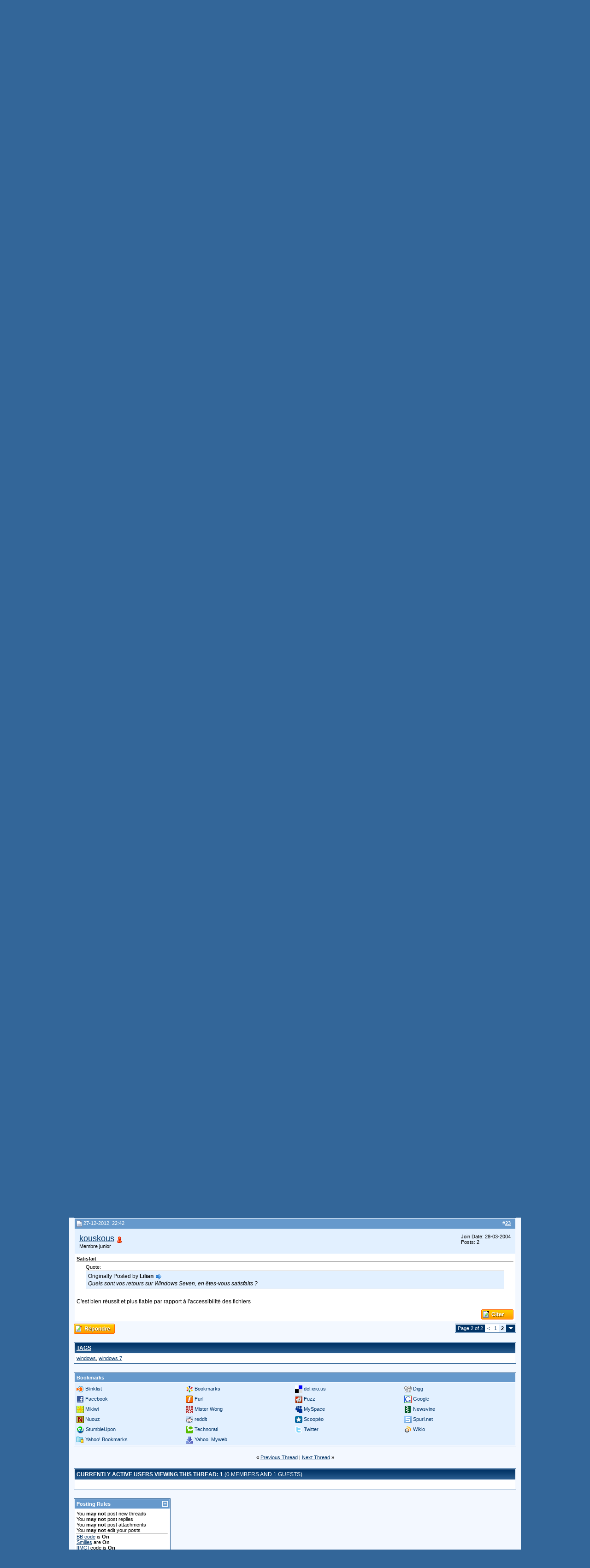

--- FILE ---
content_type: text/html; charset=ISO-8859-1
request_url: https://www.ndfr.net/forums/showthread.php?t=9250&page=2
body_size: 15542
content:
<!DOCTYPE html PUBLIC "-//W3C//DTD XHTML 1.0 Transitional//EN" "http://www.w3.org/TR/xhtml1/DTD/xhtml1-transitional.dtd">
<html xmlns="http://www.w3.org/1999/xhtml" dir="ltr" lang="en">
<head>
	<title>[Question] Etes-vous satisfait de Windows Seven ? - Page 2 - Windows 7</title>
	

<meta name="keywords" content="question,etes,satisfait,windows,seven,windows,windows 7,[Question] Etes-vous satisfait de Windows Seven ?,communauté,informatique,forums,actualités,news,articles,tests,astuces,tips,tweaks,téléchargements,downloads,logiciels,matériel,new,dimension,fr,new dimension fr,ndfr,formatman,formatland,informatique, internet" />
<meta name="description" content="Pour que ça ouvre sur le poste de travail, il faut mettre : %SystemRoot%\explorer.exe ::{20D04FE0-3AEA-1069-A2D8-08002B30309D} Pour modifier l'icône qui est par défaut dans..." />

<meta name="generator" content="vBulletin 3.8.4" />

<meta http-equiv="Content-Type" content="text/html; charset=ISO-8859-1" />
<meta http-equiv="X-UA-Compatible" content="IE=8" />

<!-- CSS Stylesheet -->
<link rel="stylesheet" type="text/css" href="https://static.ndfr.net/css/main.css?v=384" />

<link rel="stylesheet" type="text/css" href="https://static.ndfr.net/css/forums.css?v=384" id="vbulletin_css" />



<!-- / CSS Stylesheet -->

<script type="text/javascript" src="https://ajax.googleapis.com/ajax/libs/yui/2.7.0/build/yahoo-dom-event/yahoo-dom-event.js?v=384"></script>
<script type="text/javascript" src="https://ajax.googleapis.com/ajax/libs/yui/2.7.0/build/connection/connection-min.js?v=384"></script>
<script type="text/javascript">
<!--
var SESSIONURL = "s=7e9472219764500fd856203a762cb908&";
var SECURITYTOKEN = "guest";
var IMGDIR_MISC = "http://www.ndfr.net/forums/images/misc";
var vb_disable_ajax = parseInt("0", 10);
// -->
</script>

<script type="text/javascript" src="https://static.ndfr.net/forums/clientscript/vbulletin_global.js?v=384"></script>
<script type="text/javascript" src="https://static.ndfr.net/forums/clientscript/vbulletin_menu.js?v=384"></script>

<link rel="icon" href="https://static.ndfr.net/favicon.ico" type="image/x-icon" />
<link rel="shortcut icon" href="https://static.ndfr.net/favicon.ico" type="image/x-icon" />



<link rel="alternate" type="application/rss+xml" title="Flux RSS - Windows 7 - Communauté Informatique NDFR.net" href="https://www.ndfr.net/forums/external.php?type=RSS2&amp;forumids=128" />


<link rel="alternate" type="application/rss+xml" title="Flux RSS - Actualit&eacute;s NDFR" href="https://rss.ndfr.net/NDFR-Actualite" />
<link rel="alternate" type="application/rss+xml" title="Flux RSS - Articles NDFR" href="https://rss.ndfr.net/NDFR-Articles" />
<link rel="alternate" type="application/rss+xml" title="Flux RSS - Astuces NDFR" href="https://rss.ndfr.net/NDFR-Astuces" />
<link rel="alternate" type="application/rss+xml" title="Flux RSS - Forums NDFR" href="https://rss.ndfr.net/NDFR-Forums" />
<link rel="microsummary" type="application/x.microsummary+xml" href="https://www.ndfr.net/external.php?do=microsummary" />
<link rel="search" type="application/opensearchdescription+xml" href="https://www.ndfr.net/external.php?do=opensearch" title="NDFR.net" />

<!--[if lt IE 7]>
<script type="text/javascript" src="http://static.ndfr.net/clientscript/pngfix.js"></script>
<![endif]-->

<script type="text/javascript" src="https://static.ndfr.net/clientscript/swfobject.js?v=15"></script>
<script type="text/javascript" src="https://static.ndfr.net/ads/adx.js"></script>
<!-- TradeDoubler site verification 1899312 -->
<meta name="msvalidate.01" content="0F8497D70352F0EA86BEBC5BEC5C25F3" />
	<link rel="canonical" href="https://www.ndfr.net/forums/showthread.php?t=9250&page=2" />
	<script type="text/javascript" src="clientscript/vbulletin_post_loader.js?v=384"></script>
	<style type="text/css" id="vbulletin_showthread_css">
	<!--
	
	#tag_edit_list { list-style:none; margin:0px; padding:0px; }
	#tag_edit_list li { float:left; display:block; width:200px; }
	#tag_edit_list li.mine { font-weight:bold; }
	
	#links div { white-space: nowrap; }
	#links img { vertical-align: middle; }
	-->
	</style>
</head>
<body onload="">
		<a id="anchor_top" name="top"></a>
		<div id="promo">Communauté Informatique NDFR.net : [Question] Etes-vous satisfait de Windows Seven ? - Page 2 - Windows 7</div>
		<div id="container">
			<div id="header">
				<div id="logo"><a href="https://www.ndfr.net/?s=7e9472219764500fd856203a762cb908" title="NDFR - Plus que de l'actualit&eacute; informatique... une communaut&eacute; !"><img src="https://www.ndfr.net/images/blank.png" alt="NDFR - Plus que de l'actualit&eacute; informatique... une communaut&eacute; !" /></a></div>
				<div id="nav">
					<div id="searchblock"><form action="https://www.ndfr.net/recherche.html" method="get"><input type="hidden" name="s" value="7e9472219764500fd856203a762cb908" /><input type="text" name="query" size="25" value="Rechercher..." class="bginput" style="width: 142px;" onclick="if (this.value == 'Rechercher...') { this.value = ''; }" /> <input type="submit" value=" OK " class="button" /></form></div>
					<ul>
						<li id="nav-index"><a href="https://www.ndfr.net/?s=7e9472219764500fd856203a762cb908" title="Plus que de l'actualit&eacute; informatique... une communaut&eacute; !" rel="menu">Accueil</a></li>
						<li id="nav-news"><a href="https://www.ndfr.net/actualites.html?s=7e9472219764500fd856203a762cb908" title="Actualit&eacute;s informatiques" rel="menu">Actualit&eacute;</a></li>
						<li id="nav-rss"><a href="https://www.ndfr.net/actualites-rss.html" title="Actualit&eacute;s informatiques du Web" rel="menu">Actualit&eacute; LIVE</a></li>
						<li id="nav-article"><a href="https://www.ndfr.net/articles.html?s=7e9472219764500fd856203a762cb908" title="Articles &amp; tests" rel="menu">Articles</a></li>
						<li id="nav-tip"><a href="https://www.ndfr.net/astuces.html?s=7e9472219764500fd856203a762cb908" title="Astuces sur les logiciels" rel="menu">Astuces</a></li>
						<li id="nav-download"><a href="https://www.ndfr.net/telechargements.html?s=7e9472219764500fd856203a762cb908" title="T&eacute;l&eacute;chargements de logiciels" rel="menu">T&eacute;l&eacute;chargements</a></li>
						<li id="nav-forums" class="navon"><a href="https://www.ndfr.net/forums/?s=7e9472219764500fd856203a762cb908" title="Communaut&eacute; informatique" rel="menu">Forums</a></li>
                                                <li id="nav-blog"><a href="https://www.ndfr.net/blogs.html" title="Blogs informatiques des membres" rel="menu">Blogs</a></li>
						<li id="nav-chat"><a href="https://www.ndfr.net/chat/?username=Unregistered" title="Aide &amp; support informatique en live - #NDFR sur irc.epiknet.org" onclick="window.open('http://www.ndfr.net/chat/?username=Unregistered','ChatNDFR','statusbar=no,menubar=no,toolbar=no,scrollbars=no,resizable=no,width=640,height=400'); return false;" rel="menu">Chat</a></li>
						<!--<li id="nav-trailers"><a href="http://www.ndfr.net/bandes-annonces-hd.html" title="Bandes-Annonces HD" rel="menu" class="new">Bandes-Annonces</a></li>-->
						<li id="nav-arcade"><a href="https://www.ndfr.net/forums/arcade.php?s=7e9472219764500fd856203a762cb908" title="Salle de jeux" rel="menu">Jeux</a></li>
						<li id="nav-price"><a href="http://www.meilleursprix.net/" target="_blank" title="Comparateur de prix" rel="menu">Prix</a></li>
					</ul>
				</div>
				<div id="breadcrumbs">
					<a href="https://www.ndfr.net/?s=7e9472219764500fd856203a762cb908" title="Communaut&eacute; informatique">NDFR</a> &gt; <a href="https://www.ndfr.net/forums/?s=7e9472219764500fd856203a762cb908">Communaut&eacute; informatique</a> &gt; <a href="forumdisplay.php?s=7e9472219764500fd856203a762cb908&amp;f=50" title="Support Windows">Support Windows</a>
 &gt; <a href="forumdisplay.php?s=7e9472219764500fd856203a762cb908&amp;f=128" title="Windows 7">Windows 7</a>
 &gt; <span style="background-color: #64992c; color: #ffffff; font-weight: bold; padding: 1px 2px;">QUESTION</span> Etes-vous satisfait de Windows Seven ?

				</div>
				
				<!-- nav buttons bar -->
				<div align="center">
					<table class="tborder" cellpadding="6" cellspacing="0" border="0" width="100%" align="center" style="border-top-width:0px">
					<tr align="center">
						
						
						<td class="vbmenu_control"><a href="https://www.ndfr.net/forums/register.php?s=7e9472219764500fd856203a762cb908" rel="nofollow">Register</a></td>
						
						
						<td class="vbmenu_control"><a rel="help" href="https://www.ndfr.net/forums/faq.php?s=7e9472219764500fd856203a762cb908">FAQ</a></td>
						
							<td class="vbmenu_control"><a id="community" href="https://www.ndfr.net/forums//forums/showthread.php?t=9250&amp;page=2&amp;nojs=1#community" rel="nofollow" accesskey="6">Community</a> <script type="text/javascript"> vbmenu_register("community"); </script></td>
						
						<td class="vbmenu_control"><a href="https://www.ndfr.net/forums/calendar.php?s=7e9472219764500fd856203a762cb908">Calendar</a></td>
								
							
								
								<td class="vbmenu_control"><a href="https://www.ndfr.net/forums/search.php?s=7e9472219764500fd856203a762cb908&amp;do=getdaily">Today's Posts</a></td>
								
								<td class="vbmenu_control" id="navbar_search"><a href="https://www.ndfr.net/forums/search.php?s=7e9472219764500fd856203a762cb908" accesskey="4" rel="nofollow">Search</a> </td>
							
							
						
						
						
					</tr>
					</table>
				</div>
				<!-- / nav buttons bar -->
				
				<div class="banner">
					<script type="text/javascript">
					<!--
					   if (!document.phpAds_used) document.phpAds_used = ',';
					   phpAds_random = new String (Math.random()); phpAds_random = phpAds_random.substring(2,11);
					   
					   document.write ("<" + "script type='text/javascript' src='");
					   document.write ("http://www.ndfr.net/ads/adjs.php?n=" + phpAds_random);
					   
					   document.write ("&amp;what=zone:7&amp;source=thread-9250&amp;target=_blank");
					   
					   document.write ("&amp;exclude=" + document.phpAds_used);
					   if (document.referrer)
					      document.write ("&amp;referer=" + escape(document.referrer));
					   document.write ("'><" + "/script>");
					//-->
					</script>
					
					<noscript><a href="http://www.ndfr.net/ads/adclick.php?n=a6be6d9e" target="_blank"><img src="http://www.ndfr.net/ads/adview.php?what=zone:7&amp;source=thread-9250&amp;n=a6be6d9e" alt="" /></a></noscript>
					
				</div>
				<div id="memberblock">
	<table cellpadding="0" cellspacing="0" border="0" width="100%" align="center">
		<tr valign="bottom">
			
			<td nowrap="nowrap" style="padding:0px">
			<!-- login form -->
				<form action="https://www.ndfr.net/forums/login.php?do=login" method="post" onsubmit="md5hash(vb_login_password, vb_login_md5password, vb_login_md5password_utf, 0)">
					<script type="text/javascript" src="https://www.ndfr.net/forums/clientscript/vbulletin_md5.js?v=384"></script>
					<table width="100%" cellpadding="1" cellspacing="0" border="0">
						<tr valign="bottom">
							<td class="smallfont"><label for="navbar_username" style="font-size: 9px;">User Name</label><br /><input type="text" class="bginput" name="vb_login_username" id="navbar_username" size="16" accesskey="u" tabindex="101" /></td>
							<td class="smallfont"><label for="navbar_password" style="font-size: 9px;">Password</label> (<a href="https://www.ndfr.net/forums/login.php?s=7e9472219764500fd856203a762cb908&amp;do=lostpw" title="Mot de passe perdu ?">?</a>)<br /><input type="password" class="bginput" name="vb_login_password" id="navbar_password" size="16" tabindex="102" /></td>
							<td><input type="submit" class="button" value="Log in" tabindex="104" title="Enter your username and password in the boxes provided to login, or click the 'register' button to create a profile for yourself." accesskey="s" style="width: 80px;" /></td>
						</tr>
						<tr>
							<td class="smallfont" colspan="2" nowrap="nowrap"><label for="cb_cookieuser_navbar"><input type="checkbox" name="cookieuser" value="1" tabindex="103" id="cb_cookieuser_navbar" accesskey="c" />Remember Me?</label></td>
							<td class="smallfont" align="center"><a href="https://www.ndfr.net/forums/register.php?s=7e9472219764500fd856203a762cb908" tabindex="105" rel="nofollow">Register</a></td>
						</tr>
					</table>
					<input type="hidden" name="s" value="7e9472219764500fd856203a762cb908" />
					<input type="hidden" name="securitytoken" value="guest" />
					<input type="hidden" name="do" value="login" />		
					<input type="hidden" name="vb_login_md5password" />
					<input type="hidden" name="vb_login_md5password_utf" />
				</form>
				<!-- / login form -->
			</td>
			
		</tr>
	</table>
				</div>
			</div>
			<div id="mainwrapper">

			<div id="main">
				<div class="page">
<!-- content table -->
<!-- open content container -->
<!--
<div align="center">
	<div class="page" style="width:980px; text-align:left">
		<div style="padding:0px 10px 0px 10px" align="left">
-->



<!-- NAVBAR POPUP MENUS -->

	
	<!-- community link menu -->
	<div class="vbmenu_popup" id="community_menu" style="display:none;margin-top:3px" align="left">
		<table cellpadding="4" cellspacing="1" border="0">
		<tr><td class="thead">Community Links</td></tr>
		
		
		
		<tr><td class="vbmenu_option"><a href="https://www.ndfr.net/forums/profile.php?s=7e9472219764500fd856203a762cb908&amp;do=buddylist">Contacts</a></td></tr>
		<tr><td class="vbmenu_option"><a href="https://www.ndfr.net/forums/memberlist.php?s=7e9472219764500fd856203a762cb908">Members List</a></td></tr>
		
		</table>
	</div>
	<!-- / community link menu -->
	
		
	
	<!-- header quick search form -->
	<div class="vbmenu_popup" id="navbar_search_menu" style="display:none;margin-top:3px" align="left">
		<table cellpadding="4" cellspacing="1" border="0">
		<tr>
			<td class="thead">Search Forums</td>
		</tr>
		<tr>
			<td class="vbmenu_option" title="nohilite">
				<form action="https://www.ndfr.net/forums/search.php?do=process" method="post">

					<input type="hidden" name="do" value="process" />
					<input type="hidden" name="quicksearch" value="1" />
					<input type="hidden" name="childforums" value="1" />
					<input type="hidden" name="exactname" value="1" />
					<input type="hidden" name="s" value="7e9472219764500fd856203a762cb908" />
					<input type="hidden" name="securitytoken" value="guest" />
					<div><input type="text" class="bginput" name="query" size="25" tabindex="1001" /><input type="submit" class="button" value="Go" tabindex="1004" /></div>
					<div style="margin-top:6px">
						<label for="rb_nb_sp0"><input type="radio" name="showposts" value="0" id="rb_nb_sp0" tabindex="1002" checked="checked" />Show Threads</label>
						&nbsp;
						<label for="rb_nb_sp1"><input type="radio" name="showposts" value="1" id="rb_nb_sp1" tabindex="1003" />Show Posts</label>
					</div>					
				</form>
			</td>
		</tr>
		
		<tr>
			<td class="vbmenu_option"><a href="https://www.ndfr.net/forums/tags.php?s=7e9472219764500fd856203a762cb908" rel="nofollow">Tag Search</a></td>
		</tr>
		
		<tr>
			<td class="vbmenu_option"><a href="https://www.ndfr.net/forums/search.php?s=7e9472219764500fd856203a762cb908" accesskey="4" rel="nofollow">Advanced Search</a></td>
		</tr>
		
		</table>
	</div>
	<!-- / header quick search form -->
	

	

<!-- / NAVBAR POPUP MENUS -->

<!-- PAGENAV POPUP -->
	<div class="vbmenu_popup" id="pagenav_menu" style="display:none">
		<table cellpadding="4" cellspacing="1" border="0">
		<tr>
			<td class="thead" nowrap="nowrap">Go to Page...</td>
		</tr>
		<tr>
			<td class="vbmenu_option" title="nohilite">
			<form action="index.php" method="get" onsubmit="return this.gotopage()" id="pagenav_form">
				<input type="text" class="bginput" id="pagenav_itxt" style="font-size:11px" size="4" />
				<input type="button" class="button" id="pagenav_ibtn" value="Go" />
			</form>
			</td>
		</tr>
		</table>
	</div>
<!-- / PAGENAV POPUP -->

	









<table class="tborder" cellpadding="6" cellspacing="1" border="0" width="100%" align="center">
<tr>
	<td class="tcat" colspan="4">
		
		View Poll Results<span class="normal">: Etes-vous satisfaits de Windows Seven</span>
	</td>
</tr>

<tr>
	<td class="alt1" width="75%">
		
			Oui
		
		
	</td>
	<td class="alt2" nowrap="nowrap">
		<img src="https://www.ndfr.net/forums/images/polls/bar2-l.gif" alt="" width="3" height="10" /><img src="https://www.ndfr.net/forums/images/polls/bar2.gif" alt="" width="158" height="10" /><img src="https://www.ndfr.net/forums/images/polls/bar2-r.gif" alt="" width="3" height="10" /><img src="clear.gif" alt="" width="43" height="10" />
	</td>
	<td class="alt1" width="12%" align="center" title="Votes" nowrap="nowrap"><strong>11</strong></td>
	<td class="alt2" width="13%" align="right" nowrap="nowrap">78.57%</td>
</tr>
<tr>
	<td class="alt1" width="75%">
		
			Moyennement ...
		
		
	</td>
	<td class="alt2" nowrap="nowrap">
		<img src="https://www.ndfr.net/forums/images/polls/bar3-l.gif" alt="" width="3" height="10" /><img src="https://www.ndfr.net/forums/images/polls/bar3.gif" alt="" width="28" height="10" /><img src="https://www.ndfr.net/forums/images/polls/bar3-r.gif" alt="" width="3" height="10" /><img src="clear.gif" alt="" width="173" height="10" />
	</td>
	<td class="alt1" width="12%" align="center" title="Votes" nowrap="nowrap"><strong>2</strong></td>
	<td class="alt2" width="13%" align="right" nowrap="nowrap">14.29%</td>
</tr>
<tr>
	<td class="alt1" width="75%">
		
			Non pas du tout, je préfère Vista ... !
		
		
	</td>
	<td class="alt2" nowrap="nowrap">
		<img src="https://www.ndfr.net/forums/images/polls/bar4-l.gif" alt="" width="3" height="10" /><img src="https://www.ndfr.net/forums/images/polls/bar4.gif" alt="" width="0" height="10" /><img src="https://www.ndfr.net/forums/images/polls/bar4-r.gif" alt="" width="3" height="10" /><img src="clear.gif" alt="" width="201" height="10" />
	</td>
	<td class="alt1" width="12%" align="center" title="Votes" nowrap="nowrap"><strong>0</strong></td>
	<td class="alt2" width="13%" align="right" nowrap="nowrap">0%</td>
</tr>
<tr>
	<td class="alt1" width="75%">
		
			Ne se prononce pas !
		
		
	</td>
	<td class="alt2" nowrap="nowrap">
		<img src="https://www.ndfr.net/forums/images/polls/bar5-l.gif" alt="" width="3" height="10" /><img src="https://www.ndfr.net/forums/images/polls/bar5.gif" alt="" width="14" height="10" /><img src="https://www.ndfr.net/forums/images/polls/bar5-r.gif" alt="" width="3" height="10" /><img src="clear.gif" alt="" width="187" height="10" />
	</td>
	<td class="alt1" width="12%" align="center" title="Votes" nowrap="nowrap"><strong>1</strong></td>
	<td class="alt2" width="13%" align="right" nowrap="nowrap">7.14%</td>
</tr>

<tr>
	<td class="tfoot" colspan="4" align="center"><span class="smallfont">Voters: <strong>14</strong>. You may not vote on this poll</span></td>
</tr>
</table>

<br />





<a name="poststop" id="poststop"></a>

<!-- controls above postbits -->
<table cellpadding="0" cellspacing="0" border="0" width="100%" style="margin-bottom:3px">
<tr valign="bottom">
	
		<td class="smallfont"><a href="newreply.php?s=7e9472219764500fd856203a762cb908&amp;do=newreply&amp;noquote=1&amp;p=84612" rel="nofollow"><img src="https://www.ndfr.net/forums/images/buttons/reply.gif" alt="Reply" border="0" /></a></td>
	
	<td align="right"><div class="pagenav" align="right">
<table class="tborder" cellpadding="3" cellspacing="1" border="0">
<tr>
	<td class="vbmenu_control" style="font-weight:normal">Page 2 of 2</td>
	
	<td class="alt1"><a rel="prev" class="smallfont" href="showthread.php?s=7e9472219764500fd856203a762cb908&amp;t=9250" title="Prev Page - Results 1 to 15 of 23">&lt;</a></td>
	<td class="alt1"><a class="smallfont" href="showthread.php?s=7e9472219764500fd856203a762cb908&amp;t=9250" title="Show results 1 to 15 of 23">1</a></td>	<td class="alt2"><span class="smallfont" title="Showing results 16 to 23 of 23"><strong>2</strong></span></td>
 
	
	
	<td class="vbmenu_control" title="showthread.php?s=7e9472219764500fd856203a762cb908&amp;t=9250"><a name="PageNav"></a></td>
</tr>
</table>
</div></td>
</tr>
</table>
<!-- / controls above postbits -->

<!-- toolbar -->
<table class="tborder" cellpadding="6" cellspacing="0" border="0" width="100%" align="center" style="border-bottom-width:0px">
<tr>
	<td class="tcat" width="100%">
		<div class="smallfont">
		
		Etes-vous satisfait de Windows Seven ?
		</div>
	</td>
	<td class="vbmenu_control" id="threadtools" nowrap="nowrap">
		<a href="/forums/showthread.php?t=9250&amp;page=2&amp;nojs=1#goto_threadtools">Thread Tools</a>
		<script type="text/javascript"> vbmenu_register("threadtools"); </script>
	</td>
	
	
	<td class="vbmenu_control" id="displaymodes" nowrap="nowrap">
		<a href="/forums/showthread.php?t=9250&amp;page=2&amp;nojs=1#goto_displaymodes">Display Modes</a>
		<script type="text/javascript"> vbmenu_register("displaymodes"); </script>
	</td>
	
	
	
	
</tr>
</table>
<!-- / toolbar -->



<!-- end content table -->
<!--
		</div>	
	</div>
</div>
-->
<!-- / close content container -->
<!-- / end content table -->





<div id="posts"><!-- post #84612 -->

	<!-- open content container -->
<!--
<div align="center">
	<div class="page" style="width:980px; text-align:left">
		<div style="padding:0px 10px 0px 10px" align="left">
-->
	<div id="edit84612" style="padding:0px 0px 6px 0px">
	<!-- this is not the last post shown on the page -->



<table class="tborder" id="post84612" cellpadding="6" cellspacing="1" border="0" width="100%" align="center">
<tr>
	<td class="thead" >
		<div class="normal" style="float:right">
			&nbsp;
			#<a href="showpost.php?s=7e9472219764500fd856203a762cb908&amp;p=84612&amp;postcount=16" target="new" rel="nofollow" id="postcount84612" name="16"><strong>16</strong></a> &nbsp;
			
			
			
			
			
		</div>
		
		<div class="normal">
			<!-- status icon and date -->
			<a name="post84612"><img class="inlineimg" src="https://www.ndfr.net/forums/images/statusicon/post_old.gif" alt="Old" border="0" /></a>
			
				26-08-2010, 15:25
			
			
			<!-- / status icon and date -->
		</div>
	</td>
</tr>
<tr>
	<td class="alt2" style="padding:0px">
		<!-- user info -->
		<table cellpadding="0" cellspacing="6" border="0" width="100%">
		<tr>
			<td class="alt2"><a href="member.php?s=7e9472219764500fd856203a762cb908&amp;u=116"><img src="image.php?s=7e9472219764500fd856203a762cb908&amp;u=116&amp;dateline=1201041883" width="59" height="80" alt="stan's Avatar" border="0" /></a></td>
			<td nowrap="nowrap">
			
				<div id="postmenu_84612">
					
					<a class="bigusername" href="member.php?s=7e9472219764500fd856203a762cb908&amp;u=116">stan</a>
					<img class="inlineimg" src="https://www.ndfr.net/forums/images/statusicon/user_offline.gif" alt="stan is offline" border="0" />


					<script type="text/javascript"> vbmenu_register("postmenu_84612", true); </script>
					
				</div>
				
				<div class="smallfont">Touriste professionnel</div>
				<div class="smallfont"><img src="images/ranks/icon_goldcube.gif" alt="" border="" /><img src="images/ranks/icon_goldcube.gif" alt="" border="" /><img src="images/ranks/icon_goldcube.gif" alt="" border="" /><img src="images/ranks/icon_goldcube.gif" alt="" border="" /></div>
				<div class="smallfont"></div>
				
				
			</td>
			<td width="100%">&nbsp;</td>
			<td valign="top" nowrap="nowrap">
				
				<div class="smallfont">
					<div>Join Date: 24-10-2002</div>
					<div>Location: Suisse</div>
					<div>Age: 41</div>
					<div>
						Posts: 862
					</div>
					
					
					
					
					<div>  <a href="#" onclick="imwindow('msn', '116', 400, 200); return false;"><img src="https://www.ndfr.net/forums/images/misc/im_msn.gif" alt="Send a message via MSN to stan" border="0" /></a>  </div>
				</div>
				
			</td>
		</tr>
		</table>
		<!-- / user info -->
	</td>
</tr>
<tr>
	
	<td class="alt1" id="td_post_84612">
		
	<!-- message, attachments, sig -->
	
		
		
		

		
		
		
		
		
		<!-- message -->
		<span id="intelliTXT">
		<div id="post_message_84612">
			
			<div style="margin:20px; margin-top:5px; ">
	<div class="smallfont" style="margin-bottom:2px">Quote:</div>
	<table cellpadding="6" cellspacing="0" border="0" width="100%">
	<tr>
		<td class="alt2" style="border:1px inset">
			
				<div>
					Originally Posted by <strong>Matt</strong>
					<a href="https://www.ndfr.net/forums/showthread.php?s=7e9472219764500fd856203a762cb908&amp;p=84590#post84590" rel="nofollow"><img class="inlineimg" src="https://www.ndfr.net/forums/images/buttons/viewpost.gif" border="0" alt="View Post" /></a>
				</div>
				<div style="font-style:italic">Pour que ça ouvre sur le poste de travail, il faut mettre :<br />
%SystemRoot%\explorer.exe ::{20D04FE0-3AEA-1069-A2D8-08002B30309D}<br />
<br />
Pour modifier l'icône qui est par défaut dans la barre des tâches sous 7, il faut faire un premier clic droit sur l'icône, puis clic droit &gt; Propriétés sur &quot;Explorateur Windows&quot;.</div>
			
		</td>
	</tr>
	</table>
</div>Encore plus simple (surtout plus simple pour modifier lorsqu'on n'a pas envie de rechercher le GUID complet), je donne ici le chemin que j'ai :<br />
<br />
%windir%\explorer.exe &quot;&quot;<br />
<br />
J'ai juste rajouté un espace et les double guillemets à la fin du chemin par défaut <img src="https://www.ndfr.net/forums/images/smilies/010.gif" border="0" alt="" title="Clin d'oeil" class="inlineimg" /><br />
<br />
Et hop, ouverture sur le poste de travail <img src="https://www.ndfr.net/forums/images/smilies/014.gif" border="0" alt="" title="Rire" class="inlineimg" /><br />
<br />
EDIT : pour arriver aux propriétés, un MAJUSCULE + Clic Droit donne directement accès à l'option Propriétés correspondante <img src="https://www.ndfr.net/forums/images/smilies/010.gif" border="0" alt="" title="Clin d'oeil" class="inlineimg" />
		</div>
		</span>
		<!-- / message -->
	
		
		
		
		
		
		
		<!-- sig -->
			<div>
				__________________<br />
				<div align="center"><i><font size="-2"><img src="http://informatiquefrance.free.fr/sms/sms_13.jpg" border="0" alt="" /></font></i></div>
			</div>
		<!-- / sig -->
		
		
		
		
		
	
		<div style="margin-top: 10px" align="right">
			<!-- controls -->
			
			
			
				<a href="newreply.php?s=7e9472219764500fd856203a762cb908&amp;do=newreply&amp;p=84612" rel="nofollow"><img src="https://www.ndfr.net/forums/images/buttons/quote.gif" alt="Reply With Quote" border="0" /></a>
			
			
			
			
			
			
			
				
			
			
			<!-- / controls -->
		</div>
		
	<!-- message, attachments, sig -->
	
	</td>
</tr>
</table>


<!-- post 84612 popup menu -->
<div class="vbmenu_popup" id="postmenu_84612_menu" style="display:none;">
	<table cellpadding="4" cellspacing="1" border="0">
	<tr>
		<td class="thead">stan</td>
	</tr>
	
		<tr><td class="vbmenu_option"><a href="member.php?s=7e9472219764500fd856203a762cb908&amp;u=116">View Public Profile</a></td></tr>
	
	
	
	
	
		<tr><td class="vbmenu_option"><a href="search.php?s=7e9472219764500fd856203a762cb908&amp;do=finduser&amp;u=116" rel="nofollow">Find all posts by stan</a></td></tr>
	
	
	
	</table>
</div>
<!-- / post 84612 popup menu -->


	</div>
	<!--
		</div>	
	</div>
</div>
-->
<!-- / close content container -->

<!-- / post #84612 --><!-- post #84613 -->

	<!-- open content container -->
<!--
<div align="center">
	<div class="page" style="width:980px; text-align:left">
		<div style="padding:0px 10px 0px 10px" align="left">
-->
	<div id="edit84613" style="padding:0px 0px 6px 0px">
	<!-- this is not the last post shown on the page -->



<table class="tborder" id="post84613" cellpadding="6" cellspacing="1" border="0" width="100%" align="center">
<tr>
	<td class="thead" >
		<div class="normal" style="float:right">
			&nbsp;
			#<a href="showpost.php?s=7e9472219764500fd856203a762cb908&amp;p=84613&amp;postcount=17" target="new" rel="nofollow" id="postcount84613" name="17"><strong>17</strong></a> &nbsp;
			
			
			
			
			
		</div>
		
		<div class="normal">
			<!-- status icon and date -->
			<a name="post84613"><img class="inlineimg" src="https://www.ndfr.net/forums/images/statusicon/post_old.gif" alt="Old" border="0" /></a>
			
				26-08-2010, 17:36
			
			
			<!-- / status icon and date -->
		</div>
	</td>
</tr>
<tr>
	<td class="alt2" style="padding:0px">
		<!-- user info -->
		<table cellpadding="0" cellspacing="6" border="0" width="100%">
		<tr>
			
			<td nowrap="nowrap">
			
				<div id="postmenu_84613">
					
					<a class="bigusername" href="member.php?s=7e9472219764500fd856203a762cb908&amp;u=369"><span style="color:#666696"><strong><u>Matt</u></strong></span></a>
					<img class="inlineimg" src="https://www.ndfr.net/forums/images/statusicon/user_offline.gif" alt="Matt is offline" border="0" />


					<script type="text/javascript"> vbmenu_register("postmenu_84613", true); </script>
					
				</div>
				
				<div class="smallfont">Super modérateur</div>
				<div class="smallfont"><img src="images/ranks/icon_goldcube.gif" alt="" border="" /><img src="images/ranks/icon_goldcube.gif" alt="" border="" /><img src="images/ranks/icon_goldcube.gif" alt="" border="" /><img src="images/ranks/icon_goldcube.gif" alt="" border="" /><img src="images/ranks/icon_goldcube.gif" alt="" border="" /></div>
				<div class="smallfont"><img src='arcade/images/trophy.gif' alt='1 Highscore'><br /></div>
				
				
			</td>
			<td width="100%">&nbsp;</td>
			<td valign="top" nowrap="nowrap">
				
				<div class="smallfont">
					<div>Join Date: 24-12-2002</div>
					
					
					<div>
						Posts: 4,453
					</div>
					
					
					
					
					<div>    </div>
				</div>
				
			</td>
		</tr>
		</table>
		<!-- / user info -->
	</td>
</tr>
<tr>
	
	<td class="alt1" id="td_post_84613">
		
	<!-- message, attachments, sig -->
	
		
		
		

		
		
		
		
		
		<!-- message -->
		<span id="intelliTXT">
		<div id="post_message_84613">
			
			<div style="margin:20px; margin-top:5px; ">
	<div class="smallfont" style="margin-bottom:2px">Quote:</div>
	<table cellpadding="6" cellspacing="0" border="0" width="100%">
	<tr>
		<td class="alt2" style="border:1px inset">
			
				<div>
					Originally Posted by <strong>stan</strong>
					<a href="https://www.ndfr.net/forums/showthread.php?s=7e9472219764500fd856203a762cb908&amp;p=84612#post84612" rel="nofollow"><img class="inlineimg" src="https://www.ndfr.net/forums/images/buttons/viewpost.gif" border="0" alt="View Post" /></a>
				</div>
				<div style="font-style:italic">Encore plus simple (surtout plus simple pour modifier lorsqu'on n'a pas envie de rechercher le GUID complet), je donne ici le chemin que j'ai :<br />
<br />
%windir%\explorer.exe &quot;&quot;<br />
<br />
J'ai juste rajouté un espace et les double guillemets à la fin du chemin par défaut <img src="https://www.ndfr.net/forums/images/smilies/010.gif" border="0" alt="" title="Clin d'oeil" class="inlineimg" /><br />
<br />
Et hop, ouverture sur le poste de travail <img src="https://www.ndfr.net/forums/images/smilies/014.gif" border="0" alt="" title="Rire" class="inlineimg" /></div>
			
		</td>
	</tr>
	</table>
</div>Bien vu <img src="https://www.ndfr.net/forums/images/smilies/008.gif" border="0" alt="" title="Heureux" class="inlineimg" /><br />
<br />
<div style="margin:20px; margin-top:5px; ">
	<div class="smallfont" style="margin-bottom:2px">Quote:</div>
	<table cellpadding="6" cellspacing="0" border="0" width="100%">
	<tr>
		<td class="alt2" style="border:1px inset">
			
				<div>
					Originally Posted by <strong>stan</strong>
					<a href="https://www.ndfr.net/forums/showthread.php?s=7e9472219764500fd856203a762cb908&amp;p=84612#post84612" rel="nofollow"><img class="inlineimg" src="https://www.ndfr.net/forums/images/buttons/viewpost.gif" border="0" alt="View Post" /></a>
				</div>
				<div style="font-style:italic">EDIT : pour arriver aux propriétés, un MAJUSCULE + Clic Droit donne directement accès à l'option Propriétés correspondante <img src="https://www.ndfr.net/forums/images/smilies/010.gif" border="0" alt="" title="Clin d'oeil" class="inlineimg" /></div>
			
		</td>
	</tr>
	</table>
</div>Uniquement s'il n'y a pas de fenêtre de l'explorateur ouverte.
		</div>
		</span>
		<!-- / message -->
	
		
		
		
		
		
		
		
		
		
		
	
		<div style="margin-top: 10px" align="right">
			<!-- controls -->
			
			
			
				<a href="newreply.php?s=7e9472219764500fd856203a762cb908&amp;do=newreply&amp;p=84613" rel="nofollow"><img src="https://www.ndfr.net/forums/images/buttons/quote.gif" alt="Reply With Quote" border="0" /></a>
			
			
			
			
			
			
			
				
			
			
			<!-- / controls -->
		</div>
		
	<!-- message, attachments, sig -->
	
	</td>
</tr>
</table>


<!-- post 84613 popup menu -->
<div class="vbmenu_popup" id="postmenu_84613_menu" style="display:none;">
	<table cellpadding="4" cellspacing="1" border="0">
	<tr>
		<td class="thead">Matt</td>
	</tr>
	
		<tr><td class="vbmenu_option"><a href="member.php?s=7e9472219764500fd856203a762cb908&amp;u=369">View Public Profile</a></td></tr>
	
	
	
	
		<tr><td class="vbmenu_option"><a href="http://www.infobidouille.com">Visit Matt's homepage!</a></td></tr>
	
	
		<tr><td class="vbmenu_option"><a href="search.php?s=7e9472219764500fd856203a762cb908&amp;do=finduser&amp;u=369" rel="nofollow">Find all posts by Matt</a></td></tr>
	
	
	
	</table>
</div>
<!-- / post 84613 popup menu -->


	</div>
	<!--
		</div>	
	</div>
</div>
-->
<!-- / close content container -->

<!-- / post #84613 --><!-- post #84614 -->

	<!-- open content container -->
<!--
<div align="center">
	<div class="page" style="width:980px; text-align:left">
		<div style="padding:0px 10px 0px 10px" align="left">
-->
	<div id="edit84614" style="padding:0px 0px 6px 0px">
	<!-- this is not the last post shown on the page -->



<table class="tborder" id="post84614" cellpadding="6" cellspacing="1" border="0" width="100%" align="center">
<tr>
	<td class="thead" >
		<div class="normal" style="float:right">
			&nbsp;
			#<a href="showpost.php?s=7e9472219764500fd856203a762cb908&amp;p=84614&amp;postcount=18" target="new" rel="nofollow" id="postcount84614" name="18"><strong>18</strong></a> &nbsp;
			
			
			
			
			
		</div>
		
		<div class="normal">
			<!-- status icon and date -->
			<a name="post84614"><img class="inlineimg" src="https://www.ndfr.net/forums/images/statusicon/post_old.gif" alt="Old" border="0" /></a>
			
				26-08-2010, 20:38
			
			
			<!-- / status icon and date -->
		</div>
	</td>
</tr>
<tr>
	<td class="alt2" style="padding:0px">
		<!-- user info -->
		<table cellpadding="0" cellspacing="6" border="0" width="100%">
		<tr>
			<td class="alt2"><a href="member.php?s=7e9472219764500fd856203a762cb908&amp;u=116"><img src="image.php?s=7e9472219764500fd856203a762cb908&amp;u=116&amp;dateline=1201041883" width="59" height="80" alt="stan's Avatar" border="0" /></a></td>
			<td nowrap="nowrap">
			
				<div id="postmenu_84614">
					
					<a class="bigusername" href="member.php?s=7e9472219764500fd856203a762cb908&amp;u=116">stan</a>
					<img class="inlineimg" src="https://www.ndfr.net/forums/images/statusicon/user_offline.gif" alt="stan is offline" border="0" />


					<script type="text/javascript"> vbmenu_register("postmenu_84614", true); </script>
					
				</div>
				
				<div class="smallfont">Touriste professionnel</div>
				<div class="smallfont"><img src="images/ranks/icon_goldcube.gif" alt="" border="" /><img src="images/ranks/icon_goldcube.gif" alt="" border="" /><img src="images/ranks/icon_goldcube.gif" alt="" border="" /><img src="images/ranks/icon_goldcube.gif" alt="" border="" /></div>
				<div class="smallfont"></div>
				
				
			</td>
			<td width="100%">&nbsp;</td>
			<td valign="top" nowrap="nowrap">
				
				<div class="smallfont">
					<div>Join Date: 24-10-2002</div>
					<div>Location: Suisse</div>
					<div>Age: 41</div>
					<div>
						Posts: 862
					</div>
					
					
					
					
					<div>  <a href="#" onclick="imwindow('msn', '116', 400, 200); return false;"><img src="https://www.ndfr.net/forums/images/misc/im_msn.gif" alt="Send a message via MSN to stan" border="0" /></a>  </div>
				</div>
				
			</td>
		</tr>
		</table>
		<!-- / user info -->
	</td>
</tr>
<tr>
	
	<td class="alt1" id="td_post_84614">
		
	<!-- message, attachments, sig -->
	
		
		
		

		
		
		
		
		
		<!-- message -->
		<span id="intelliTXT">
		<div id="post_message_84614">
			
			Juste !<br />
J'ai oublié de le préciser <img src="https://www.ndfr.net/forums/images/smilies/010.gif" border="0" alt="" title="Clin d'oeil" class="inlineimg" />
		</div>
		</span>
		<!-- / message -->
	
		
		
		
		
		
		
		<!-- sig -->
			<div>
				__________________<br />
				<div align="center"><i><font size="-2"><img src="http://informatiquefrance.free.fr/sms/sms_13.jpg" border="0" alt="" /></font></i></div>
			</div>
		<!-- / sig -->
		
		
		
		
		
	
		<div style="margin-top: 10px" align="right">
			<!-- controls -->
			
			
			
				<a href="newreply.php?s=7e9472219764500fd856203a762cb908&amp;do=newreply&amp;p=84614" rel="nofollow"><img src="https://www.ndfr.net/forums/images/buttons/quote.gif" alt="Reply With Quote" border="0" /></a>
			
			
			
			
			
			
			
				
			
			
			<!-- / controls -->
		</div>
		
	<!-- message, attachments, sig -->
	
	</td>
</tr>
</table>


<!-- post 84614 popup menu -->
<div class="vbmenu_popup" id="postmenu_84614_menu" style="display:none;">
	<table cellpadding="4" cellspacing="1" border="0">
	<tr>
		<td class="thead">stan</td>
	</tr>
	
		<tr><td class="vbmenu_option"><a href="member.php?s=7e9472219764500fd856203a762cb908&amp;u=116">View Public Profile</a></td></tr>
	
	
	
	
	
		<tr><td class="vbmenu_option"><a href="search.php?s=7e9472219764500fd856203a762cb908&amp;do=finduser&amp;u=116" rel="nofollow">Find all posts by stan</a></td></tr>
	
	
	
	</table>
</div>
<!-- / post 84614 popup menu -->


	</div>
	<!--
		</div>	
	</div>
</div>
-->
<!-- / close content container -->

<!-- / post #84614 --><!-- post #84758 -->

	<!-- open content container -->
<!--
<div align="center">
	<div class="page" style="width:980px; text-align:left">
		<div style="padding:0px 10px 0px 10px" align="left">
-->
	<div id="edit84758" style="padding:0px 0px 6px 0px">
	<!-- this is not the last post shown on the page -->



<table class="tborder" id="post84758" cellpadding="6" cellspacing="1" border="0" width="100%" align="center">
<tr>
	<td class="thead" >
		<div class="normal" style="float:right">
			&nbsp;
			#<a href="showpost.php?s=7e9472219764500fd856203a762cb908&amp;p=84758&amp;postcount=19" target="new" rel="nofollow" id="postcount84758" name="19"><strong>19</strong></a> &nbsp;
			
			
			
			
			
		</div>
		
		<div class="normal">
			<!-- status icon and date -->
			<a name="post84758"><img class="inlineimg" src="https://www.ndfr.net/forums/images/statusicon/post_old.gif" alt="Old" border="0" /></a>
			
				01-09-2010, 00:28
			
			
			<!-- / status icon and date -->
		</div>
	</td>
</tr>
<tr>
	<td class="alt2" style="padding:0px">
		<!-- user info -->
		<table cellpadding="0" cellspacing="6" border="0" width="100%">
		<tr>
			<td class="alt2"><a href="member.php?s=7e9472219764500fd856203a762cb908&amp;u=43"><img src="image.php?s=7e9472219764500fd856203a762cb908&amp;u=43&amp;dateline=1197820770" width="80" height="38" alt="LeMoi's Avatar" border="0" /></a></td>
			<td nowrap="nowrap">
			
				<div id="postmenu_84758">
					
					<a class="bigusername" href="member.php?s=7e9472219764500fd856203a762cb908&amp;u=43">LeMoi</a>
					<img class="inlineimg" src="https://www.ndfr.net/forums/images/statusicon/user_offline.gif" alt="LeMoi is offline" border="0" />


					<script type="text/javascript"> vbmenu_register("postmenu_84758", true); </script>
					
				</div>
				
				<div class="smallfont">ou LM</div>
				<div class="smallfont"><img src="images/ranks/icon_goldcube.gif" alt="" border="" /><img src="images/ranks/icon_goldcube.gif" alt="" border="" /><img src="images/ranks/icon_goldcube.gif" alt="" border="" /><img src="images/ranks/icon_goldcube.gif" alt="" border="" /><img src="images/ranks/icon_goldcube.gif" alt="" border="" /></div>
				<div class="smallfont"></div>
				
				
			</td>
			<td width="100%">&nbsp;</td>
			<td valign="top" nowrap="nowrap">
				
				<div class="smallfont">
					<div>Join Date: 20-10-2002</div>
					<div>Location: 37°1</div>
					<div>Age: 41</div>
					<div>
						Posts: 5,848
					</div>
					
					
					
					
					<div><a href="#" onclick="imwindow('icq', '43', 500, 450); return false;"><img src="https://www.ndfr.net/forums/images/misc/im_icq.gif" alt="Send a message via ICQ to LeMoi" border="0" /></a> <a href="#" onclick="imwindow('aim', '43', 400, 200); return false;"><img src="https://www.ndfr.net/forums/images/misc/im_aim.gif" alt="Send a message via AIM to LeMoi" border="0" /></a> <a href="#" onclick="imwindow('msn', '43', 400, 200); return false;"><img src="https://www.ndfr.net/forums/images/misc/im_msn.gif" alt="Send a message via MSN to LeMoi" border="0" /></a> <a href="#" onclick="imwindow('yahoo', '43', 400, 200); return false;"><img src="https://www.ndfr.net/forums/images/misc/im_yahoo.gif" alt="Send a message via Yahoo to LeMoi" border="0" /></a> <a href="#" onclick="imwindow('skype', '43', 400, 285); return false;"><img src="https://mystatus.skype.com/smallicon/lemoifr" alt="Send a message via Skype&trade; to LeMoi" border="0" /></a></div>
				</div>
				
			</td>
		</tr>
		</table>
		<!-- / user info -->
	</td>
</tr>
<tr>
	
	<td class="alt1" id="td_post_84758">
		
	<!-- message, attachments, sig -->
	
		
		
		

		
		
		
		
		
		<!-- message -->
		<span id="intelliTXT">
		<div id="post_message_84758">
			
			Depuis que j'ai modifié le raccourci, chaque ouverture de fenêtre de l'explorateur via ce raccourci me lance un nouveau processus explorer.exe, alors qu'avant ça utilisait celui déjà ouvert... Un moyen d'éviter ça ?
		</div>
		</span>
		<!-- / message -->
	
		
		
		
		
		
		
		<!-- sig -->
			<div>
				__________________<br />
				<font size="1"><b>[01mai2004@11:23:54] &lt;<font color="magenta">@Kaspof</font>&gt; je garderais toujours un souvenir impérissable de toi LeMoi|Vacances</b></font><br />
<a rel="nofollow" href="http://lemoi.fr.free.fr/boulet1.html" target="_blank">Ne soyez pas un boulet !</a><br />
<div align="center"><img src="http://ladri1.free.fr/signa2.php" border="0" alt="" /></div>
			</div>
		<!-- / sig -->
		
		
		
		
		
	
		<div style="margin-top: 10px" align="right">
			<!-- controls -->
			
			
			
				<a href="newreply.php?s=7e9472219764500fd856203a762cb908&amp;do=newreply&amp;p=84758" rel="nofollow"><img src="https://www.ndfr.net/forums/images/buttons/quote.gif" alt="Reply With Quote" border="0" /></a>
			
			
			
			
			
			
			
				
			
			
			<!-- / controls -->
		</div>
		
	<!-- message, attachments, sig -->
	
	</td>
</tr>
</table>


<!-- post 84758 popup menu -->
<div class="vbmenu_popup" id="postmenu_84758_menu" style="display:none;">
	<table cellpadding="4" cellspacing="1" border="0">
	<tr>
		<td class="thead">LeMoi</td>
	</tr>
	
		<tr><td class="vbmenu_option"><a href="member.php?s=7e9472219764500fd856203a762cb908&amp;u=43">View Public Profile</a></td></tr>
	
	
	
	
	
		<tr><td class="vbmenu_option"><a href="search.php?s=7e9472219764500fd856203a762cb908&amp;do=finduser&amp;u=43" rel="nofollow">Find all posts by LeMoi</a></td></tr>
	
	
	
	</table>
</div>
<!-- / post 84758 popup menu -->


	</div>
	<!--
		</div>	
	</div>
</div>
-->
<!-- / close content container -->

<!-- / post #84758 --><!-- post #84769 -->

	<!-- open content container -->
<!--
<div align="center">
	<div class="page" style="width:980px; text-align:left">
		<div style="padding:0px 10px 0px 10px" align="left">
-->
	<div id="edit84769" style="padding:0px 0px 6px 0px">
	<!-- this is not the last post shown on the page -->



<table class="tborder" id="post84769" cellpadding="6" cellspacing="1" border="0" width="100%" align="center">
<tr>
	<td class="thead" >
		<div class="normal" style="float:right">
			&nbsp;
			#<a href="showpost.php?s=7e9472219764500fd856203a762cb908&amp;p=84769&amp;postcount=20" target="new" rel="nofollow" id="postcount84769" name="20"><strong>20</strong></a> &nbsp;
			
			
			
			
			
		</div>
		
		<div class="normal">
			<!-- status icon and date -->
			<a name="post84769"><img class="inlineimg" src="https://www.ndfr.net/forums/images/statusicon/post_old.gif" alt="Old" border="0" /></a>
			
				03-09-2010, 18:50
			
			
			<!-- / status icon and date -->
		</div>
	</td>
</tr>
<tr>
	<td class="alt2" style="padding:0px">
		<!-- user info -->
		<table cellpadding="0" cellspacing="6" border="0" width="100%">
		<tr>
			<td class="alt2"><a href="member.php?s=7e9472219764500fd856203a762cb908&amp;u=4834"><img src="image.php?s=7e9472219764500fd856203a762cb908&amp;u=4834&amp;dateline=1110020584"   alt="Galaal's Avatar" border="0" /></a></td>
			<td nowrap="nowrap">
			
				<div id="postmenu_84769">
					
					<a class="bigusername" href="member.php?s=7e9472219764500fd856203a762cb908&amp;u=4834">Galaal</a>
					<img class="inlineimg" src="https://www.ndfr.net/forums/images/statusicon/user_offline.gif" alt="Galaal is offline" border="0" />


					<script type="text/javascript"> vbmenu_register("postmenu_84769", true); </script>
					
				</div>
				
				<div class="smallfont">Membre senior</div>
				<div class="smallfont"><img src="images/ranks/icon_redcube.gif" alt="" border="" /><img src="images/ranks/icon_redcube.gif" alt="" border="" /><img src="images/ranks/icon_redcube.gif" alt="" border="" /><img src="images/ranks/icon_redcube.gif" alt="" border="" /></div>
				<div class="smallfont"></div>
				
				
			</td>
			<td width="100%">&nbsp;</td>
			<td valign="top" nowrap="nowrap">
				
				<div class="smallfont">
					<div>Join Date: 05-03-2005</div>
					<div>Location: 2ème à droite après Andromède</div>
					<div>Age: 68</div>
					<div>
						Posts: 340
					</div>
					
					
					
					
					<div><a href="#" onclick="imwindow('icq', '4834', 500, 450); return false;"><img src="https://www.ndfr.net/forums/images/misc/im_icq.gif" alt="Send a message via ICQ to Galaal" border="0" /></a>  <a href="#" onclick="imwindow('msn', '4834', 400, 200); return false;"><img src="https://www.ndfr.net/forums/images/misc/im_msn.gif" alt="Send a message via MSN to Galaal" border="0" /></a>  <a href="#" onclick="imwindow('skype', '4834', 400, 285); return false;"><img src="https://mystatus.skype.com/smallicon/JMiEndrX" alt="Send a message via Skype&trade; to Galaal" border="0" /></a></div>
				</div>
				
			</td>
		</tr>
		</table>
		<!-- / user info -->
	</td>
</tr>
<tr>
	
	<td class="alt1" id="td_post_84769">
		
	<!-- message, attachments, sig -->
	
		
		
		

		
		
		
		
		
		<!-- message -->
		<span id="intelliTXT">
		<div id="post_message_84769">
			
			<div style="margin:20px; margin-top:5px; ">
	<div class="smallfont" style="margin-bottom:2px">Quote:</div>
	<table cellpadding="6" cellspacing="0" border="0" width="100%">
	<tr>
		<td class="alt2" style="border:1px inset">
			
				<div>
					Originally Posted by <strong>LeMoi</strong>
					<a href="https://www.ndfr.net/forums/showthread.php?s=7e9472219764500fd856203a762cb908&amp;p=84758#post84758" rel="nofollow"><img class="inlineimg" src="https://www.ndfr.net/forums/images/buttons/viewpost.gif" border="0" alt="View Post" /></a>
				</div>
				<div style="font-style:italic">Depuis que j'ai modifié le raccourci, chaque ouverture de fenêtre de l'explorateur via ce raccourci me lance un nouveau processus explorer.exe, alors qu'avant ça utilisait celui déjà ouvert... Un moyen d'éviter ça ?</div>
			
		</td>
	</tr>
	</table>
</div>De mémoire il n'y a pas une option (quelque part ...) qui dit ouvrir/travailler dans le même processus (je regarde entre 2)
		</div>
		</span>
		<!-- / message -->
	
		
		
		
		
		
		
		<!-- sig -->
			<div>
				__________________<br />
				<font size="1">Si vous êtes ici c'est que vous avez un PC, alors rejoignez nous <a rel="nofollow" href="http://www.boinc-af.org/" target="_blank"><u>l'AF</u></a></font><a rel="nofollow" href="http://statsbzh.boinc-af.org/list.php?tri=totalcredit&amp;mtsel=W0FGPkZyYW5jZT5PdWVzdF0=&amp;perpage=100" target="_blank"><img src="http://jmspower.free.fr/forum_div/SetiOne%20Ouest%202.gif" border="0" alt="" /></a> <a rel="nofollow" href="http://loveonthebeat.net/" target="_blank">Loveonthebeat</a> - <a rel="nofollow" href="http://www.militantvibes.com/" target="_blank">Militantvibes</a> -
			</div>
		<!-- / sig -->
		
		
		
		
		
	
		<div style="margin-top: 10px" align="right">
			<!-- controls -->
			
			
			
				<a href="newreply.php?s=7e9472219764500fd856203a762cb908&amp;do=newreply&amp;p=84769" rel="nofollow"><img src="https://www.ndfr.net/forums/images/buttons/quote.gif" alt="Reply With Quote" border="0" /></a>
			
			
			
			
			
			
			
				
			
			
			<!-- / controls -->
		</div>
		
	<!-- message, attachments, sig -->
	
	</td>
</tr>
</table>


<!-- post 84769 popup menu -->
<div class="vbmenu_popup" id="postmenu_84769_menu" style="display:none;">
	<table cellpadding="4" cellspacing="1" border="0">
	<tr>
		<td class="thead">Galaal</td>
	</tr>
	
		<tr><td class="vbmenu_option"><a href="member.php?s=7e9472219764500fd856203a762cb908&amp;u=4834">View Public Profile</a></td></tr>
	
	
	
	
		<tr><td class="vbmenu_option"><a href="http://jmspower.free.fr">Visit Galaal's homepage!</a></td></tr>
	
	
		<tr><td class="vbmenu_option"><a href="search.php?s=7e9472219764500fd856203a762cb908&amp;do=finduser&amp;u=4834" rel="nofollow">Find all posts by Galaal</a></td></tr>
	
	
	
	</table>
</div>
<!-- / post 84769 popup menu -->


	</div>
	<!--
		</div>	
	</div>
</div>
-->
<!-- / close content container -->

<!-- / post #84769 --><!-- post #84772 -->

	<!-- open content container -->
<!--
<div align="center">
	<div class="page" style="width:980px; text-align:left">
		<div style="padding:0px 10px 0px 10px" align="left">
-->
	<div id="edit84772" style="padding:0px 0px 6px 0px">
	<!-- this is not the last post shown on the page -->



<table class="tborder" id="post84772" cellpadding="6" cellspacing="1" border="0" width="100%" align="center">
<tr>
	<td class="thead" >
		<div class="normal" style="float:right">
			&nbsp;
			#<a href="showpost.php?s=7e9472219764500fd856203a762cb908&amp;p=84772&amp;postcount=21" target="new" rel="nofollow" id="postcount84772" name="21"><strong>21</strong></a> &nbsp;
			
			
			
			
			
		</div>
		
		<div class="normal">
			<!-- status icon and date -->
			<a name="post84772"><img class="inlineimg" src="https://www.ndfr.net/forums/images/statusicon/post_old.gif" alt="Old" border="0" /></a>
			
				03-09-2010, 19:31
			
			
			<!-- / status icon and date -->
		</div>
	</td>
</tr>
<tr>
	<td class="alt2" style="padding:0px">
		<!-- user info -->
		<table cellpadding="0" cellspacing="6" border="0" width="100%">
		<tr>
			
			<td nowrap="nowrap">
			
				<div id="postmenu_84772">
					
					<a class="bigusername" href="member.php?s=7e9472219764500fd856203a762cb908&amp;u=369"><span style="color:#666696"><strong><u>Matt</u></strong></span></a>
					<img class="inlineimg" src="https://www.ndfr.net/forums/images/statusicon/user_offline.gif" alt="Matt is offline" border="0" />


					<script type="text/javascript"> vbmenu_register("postmenu_84772", true); </script>
					
				</div>
				
				<div class="smallfont">Super modérateur</div>
				<div class="smallfont"><img src="images/ranks/icon_goldcube.gif" alt="" border="" /><img src="images/ranks/icon_goldcube.gif" alt="" border="" /><img src="images/ranks/icon_goldcube.gif" alt="" border="" /><img src="images/ranks/icon_goldcube.gif" alt="" border="" /><img src="images/ranks/icon_goldcube.gif" alt="" border="" /></div>
				<div class="smallfont"><img src='arcade/images/trophy.gif' alt='1 Highscore'><br /></div>
				
				
			</td>
			<td width="100%">&nbsp;</td>
			<td valign="top" nowrap="nowrap">
				
				<div class="smallfont">
					<div>Join Date: 24-12-2002</div>
					
					
					<div>
						Posts: 4,453
					</div>
					
					
					
					
					<div>    </div>
				</div>
				
			</td>
		</tr>
		</table>
		<!-- / user info -->
	</td>
</tr>
<tr>
	
	<td class="alt1" id="td_post_84772">
		
	<!-- message, attachments, sig -->
	
		
		
		

		
		
		
		
		
		<!-- message -->
		<span id="intelliTXT">
		<div id="post_message_84772">
			
			<div style="margin:20px; margin-top:5px; ">
	<div class="smallfont" style="margin-bottom:2px">Quote:</div>
	<table cellpadding="6" cellspacing="0" border="0" width="100%">
	<tr>
		<td class="alt2" style="border:1px inset">
			
				<div>
					Originally Posted by <strong>Galaal</strong>
					<a href="https://www.ndfr.net/forums/showthread.php?s=7e9472219764500fd856203a762cb908&amp;p=84769#post84769" rel="nofollow"><img class="inlineimg" src="https://www.ndfr.net/forums/images/buttons/viewpost.gif" border="0" alt="View Post" /></a>
				</div>
				<div style="font-style:italic">De mémoire il n'y a pas une option (quelque part ...) qui dit ouvrir/travailler dans le même processus (je regarde entre 2)</div>
			
		</td>
	</tr>
	</table>
</div>Ça ressemble plutôt à un bug.<br />
<br />
L'option dont tu parles, c'est pour avoir deux processus Explorer indépendants : un pour la barre des tâches et le bureau, un pour les fenêtres de dossiers, quelque soit leur nombre (même s'il n'y en a plus aucune, le second processus reste).<br />
<br />
En modifiant le raccourci, ça ouvre un nouveau processus à chaque fois qu'on clique sur le raccourci. Et comme dans Explorer, il n'est pas prévu qu'un processus se ferme, on se retrouve vite avec tout un paquet de processus Explorer qui tournent, puisque chaque clic sur le raccourci en crée un, et la fermeture de la fenêtre correspondante ne ferme pas le processus.
		</div>
		</span>
		<!-- / message -->
	
		
		
		
		
		
		
		
		
		
		
	
		<div style="margin-top: 10px" align="right">
			<!-- controls -->
			
			
			
				<a href="newreply.php?s=7e9472219764500fd856203a762cb908&amp;do=newreply&amp;p=84772" rel="nofollow"><img src="https://www.ndfr.net/forums/images/buttons/quote.gif" alt="Reply With Quote" border="0" /></a>
			
			
			
			
			
			
			
				
			
			
			<!-- / controls -->
		</div>
		
	<!-- message, attachments, sig -->
	
	</td>
</tr>
</table>


<!-- post 84772 popup menu -->
<div class="vbmenu_popup" id="postmenu_84772_menu" style="display:none;">
	<table cellpadding="4" cellspacing="1" border="0">
	<tr>
		<td class="thead">Matt</td>
	</tr>
	
		<tr><td class="vbmenu_option"><a href="member.php?s=7e9472219764500fd856203a762cb908&amp;u=369">View Public Profile</a></td></tr>
	
	
	
	
		<tr><td class="vbmenu_option"><a href="http://www.infobidouille.com">Visit Matt's homepage!</a></td></tr>
	
	
		<tr><td class="vbmenu_option"><a href="search.php?s=7e9472219764500fd856203a762cb908&amp;do=finduser&amp;u=369" rel="nofollow">Find all posts by Matt</a></td></tr>
	
	
	
	</table>
</div>
<!-- / post 84772 popup menu -->


	</div>
	<!--
		</div>	
	</div>
</div>
-->
<!-- / close content container -->

<!-- / post #84772 --><!-- post #84775 -->

	<!-- open content container -->
<!--
<div align="center">
	<div class="page" style="width:980px; text-align:left">
		<div style="padding:0px 10px 0px 10px" align="left">
-->
	<div id="edit84775" style="padding:0px 0px 6px 0px">
	<!-- this is not the last post shown on the page -->



<table class="tborder" id="post84775" cellpadding="6" cellspacing="1" border="0" width="100%" align="center">
<tr>
	<td class="thead" >
		<div class="normal" style="float:right">
			&nbsp;
			#<a href="showpost.php?s=7e9472219764500fd856203a762cb908&amp;p=84775&amp;postcount=22" target="new" rel="nofollow" id="postcount84775" name="22"><strong>22</strong></a> &nbsp;
			
			
			
			
			
		</div>
		
		<div class="normal">
			<!-- status icon and date -->
			<a name="post84775"><img class="inlineimg" src="https://www.ndfr.net/forums/images/statusicon/post_old.gif" alt="Old" border="0" /></a>
			
				04-09-2010, 14:17
			
			
			<!-- / status icon and date -->
		</div>
	</td>
</tr>
<tr>
	<td class="alt2" style="padding:0px">
		<!-- user info -->
		<table cellpadding="0" cellspacing="6" border="0" width="100%">
		<tr>
			<td class="alt2"><a href="member.php?s=7e9472219764500fd856203a762cb908&amp;u=4834"><img src="image.php?s=7e9472219764500fd856203a762cb908&amp;u=4834&amp;dateline=1110020584"   alt="Galaal's Avatar" border="0" /></a></td>
			<td nowrap="nowrap">
			
				<div id="postmenu_84775">
					
					<a class="bigusername" href="member.php?s=7e9472219764500fd856203a762cb908&amp;u=4834">Galaal</a>
					<img class="inlineimg" src="https://www.ndfr.net/forums/images/statusicon/user_offline.gif" alt="Galaal is offline" border="0" />


					<script type="text/javascript"> vbmenu_register("postmenu_84775", true); </script>
					
				</div>
				
				<div class="smallfont">Membre senior</div>
				<div class="smallfont"><img src="images/ranks/icon_redcube.gif" alt="" border="" /><img src="images/ranks/icon_redcube.gif" alt="" border="" /><img src="images/ranks/icon_redcube.gif" alt="" border="" /><img src="images/ranks/icon_redcube.gif" alt="" border="" /></div>
				<div class="smallfont"></div>
				
				
			</td>
			<td width="100%">&nbsp;</td>
			<td valign="top" nowrap="nowrap">
				
				<div class="smallfont">
					<div>Join Date: 05-03-2005</div>
					<div>Location: 2ème à droite après Andromède</div>
					<div>Age: 68</div>
					<div>
						Posts: 340
					</div>
					
					
					
					
					<div><a href="#" onclick="imwindow('icq', '4834', 500, 450); return false;"><img src="https://www.ndfr.net/forums/images/misc/im_icq.gif" alt="Send a message via ICQ to Galaal" border="0" /></a>  <a href="#" onclick="imwindow('msn', '4834', 400, 200); return false;"><img src="https://www.ndfr.net/forums/images/misc/im_msn.gif" alt="Send a message via MSN to Galaal" border="0" /></a>  <a href="#" onclick="imwindow('skype', '4834', 400, 285); return false;"><img src="https://mystatus.skype.com/smallicon/JMiEndrX" alt="Send a message via Skype&trade; to Galaal" border="0" /></a></div>
				</div>
				
			</td>
		</tr>
		</table>
		<!-- / user info -->
	</td>
</tr>
<tr>
	
	<td class="alt1" id="td_post_84775">
		
	<!-- message, attachments, sig -->
	
		
		
		

		
		
		
		
		
		<!-- message -->
		<span id="intelliTXT">
		<div id="post_message_84775">
			
			Exact ! <br />
Bon ceci dit, en dehors de ce bug (qui en est vraiment un car les lancements répétés à partir du menu démarrer n'entraînent pas le même effet), l'usage du raccourci de la barre de lancement rapide vers un lecteur et/ou répertoire &quot;favori&quot; est une bonne chose et indépendant du fait d'ouvrir X fenêtres de l'explorateur, d'autant que la navigation page &quot;précédente/suivante&quot; et la mémorisation des &quot;vues&quot; de l'explorateur parcourues est vraiment facile d'utilisation, sans parler de la barre d'adresses qui permet aussi d'atteindre rapidement un répertoire de l'arbo en cours d'exploration et ce jusqu'à <i>l'ordinateur</i>.
		</div>
		</span>
		<!-- / message -->
	
		
		
		
		
		
		
		<!-- sig -->
			<div>
				__________________<br />
				<font size="1">Si vous êtes ici c'est que vous avez un PC, alors rejoignez nous <a rel="nofollow" href="http://www.boinc-af.org/" target="_blank"><u>l'AF</u></a></font><a rel="nofollow" href="http://statsbzh.boinc-af.org/list.php?tri=totalcredit&amp;mtsel=W0FGPkZyYW5jZT5PdWVzdF0=&amp;perpage=100" target="_blank"><img src="http://jmspower.free.fr/forum_div/SetiOne%20Ouest%202.gif" border="0" alt="" /></a> <a rel="nofollow" href="http://loveonthebeat.net/" target="_blank">Loveonthebeat</a> - <a rel="nofollow" href="http://www.militantvibes.com/" target="_blank">Militantvibes</a> -
			</div>
		<!-- / sig -->
		
		
		
		
		
	
		<div style="margin-top: 10px" align="right">
			<!-- controls -->
			
			
			
				<a href="newreply.php?s=7e9472219764500fd856203a762cb908&amp;do=newreply&amp;p=84775" rel="nofollow"><img src="https://www.ndfr.net/forums/images/buttons/quote.gif" alt="Reply With Quote" border="0" /></a>
			
			
			
			
			
			
			
				
			
			
			<!-- / controls -->
		</div>
		
	<!-- message, attachments, sig -->
	
	</td>
</tr>
</table>


<!-- post 84775 popup menu -->
<div class="vbmenu_popup" id="postmenu_84775_menu" style="display:none;">
	<table cellpadding="4" cellspacing="1" border="0">
	<tr>
		<td class="thead">Galaal</td>
	</tr>
	
		<tr><td class="vbmenu_option"><a href="member.php?s=7e9472219764500fd856203a762cb908&amp;u=4834">View Public Profile</a></td></tr>
	
	
	
	
		<tr><td class="vbmenu_option"><a href="http://jmspower.free.fr">Visit Galaal's homepage!</a></td></tr>
	
	
		<tr><td class="vbmenu_option"><a href="search.php?s=7e9472219764500fd856203a762cb908&amp;do=finduser&amp;u=4834" rel="nofollow">Find all posts by Galaal</a></td></tr>
	
	
	
	</table>
</div>
<!-- / post 84775 popup menu -->


	</div>
	<!--
		</div>	
	</div>
</div>
-->
<!-- / close content container -->

<!-- / post #84775 --><!-- post #88299 -->

	<!-- open content container -->
<!--
<div align="center">
	<div class="page" style="width:980px; text-align:left">
		<div style="padding:0px 10px 0px 10px" align="left">
-->
	<div id="edit88299" style="padding:0px 0px 6px 0px">
	



<table class="tborder" id="post88299" cellpadding="6" cellspacing="1" border="0" width="100%" align="center">
<tr>
	<td class="thead" >
		<div class="normal" style="float:right">
			&nbsp;
			#<a href="showpost.php?s=7e9472219764500fd856203a762cb908&amp;p=88299&amp;postcount=23" target="new" rel="nofollow" id="postcount88299" name="23"><strong>23</strong></a> &nbsp;
			
			
			
			
			
		</div>
		
		<div class="normal">
			<!-- status icon and date -->
			<a name="post88299"><img class="inlineimg" src="https://www.ndfr.net/forums/images/statusicon/post_old.gif" alt="Old" border="0" /></a>
			
				27-12-2012, 22:42
			
			
			<!-- / status icon and date -->
		</div>
	</td>
</tr>
<tr>
	<td class="alt2" style="padding:0px">
		<!-- user info -->
		<table cellpadding="0" cellspacing="6" border="0" width="100%">
		<tr>
			
			<td nowrap="nowrap">
			
				<div id="postmenu_88299">
					
					<a class="bigusername" href="member.php?s=7e9472219764500fd856203a762cb908&amp;u=1827">kouskous</a>
					<img class="inlineimg" src="https://www.ndfr.net/forums/images/statusicon/user_offline.gif" alt="kouskous is offline" border="0" />


					<script type="text/javascript"> vbmenu_register("postmenu_88299", true); </script>
					
				</div>
				
				<div class="smallfont">Membre junior</div>
				
				<div class="smallfont"></div>
				
				
			</td>
			<td width="100%">&nbsp;</td>
			<td valign="top" nowrap="nowrap">
				
				<div class="smallfont">
					<div>Join Date: 28-03-2004</div>
					
					
					<div>
						Posts: 2
					</div>
					
					
					
					
					<div>    </div>
				</div>
				
			</td>
		</tr>
		</table>
		<!-- / user info -->
	</td>
</tr>
<tr>
	
	<td class="alt1" id="td_post_88299">
		
	<!-- message, attachments, sig -->
	
		
		
		
			<!-- icon and title -->
			<div class="smallfont">
				
				<strong>Satisfait</strong>
			</div>
			<hr size="1" style="color:#f3f8ff; background-color:#f3f8ff" />
			<!-- / icon and title -->
		

		
		
		
		
		
		<!-- message -->
		<span id="intelliTXT">
		<div id="post_message_88299">
			
			<div style="margin:20px; margin-top:5px; ">
	<div class="smallfont" style="margin-bottom:2px">Quote:</div>
	<table cellpadding="6" cellspacing="0" border="0" width="100%">
	<tr>
		<td class="alt2" style="border:1px inset">
			
				<div>
					Originally Posted by <strong>Lilian</strong>
					<a href="https://www.ndfr.net/forums/showthread.php?s=7e9472219764500fd856203a762cb908&amp;p=84467#post84467" rel="nofollow"><img class="inlineimg" src="https://www.ndfr.net/forums/images/buttons/viewpost.gif" border="0" alt="View Post" /></a>
				</div>
				<div style="font-style:italic">Quels sont vos retours sur Windows Seven, en êtes-vous satisfaits ?</div>
			
		</td>
	</tr>
	</table>
</div>C'est bien réussit et plus fiable par rapport à l'accessibilité des fichiers
		</div>
		</span>
		<!-- / message -->
	
		
		
		
		
		
		
		
		
		
		
	
		<div style="margin-top: 10px" align="right">
			<!-- controls -->
			
			
			
				<a href="newreply.php?s=7e9472219764500fd856203a762cb908&amp;do=newreply&amp;p=88299" rel="nofollow"><img src="https://www.ndfr.net/forums/images/buttons/quote.gif" alt="Reply With Quote" border="0" /></a>
			
			
			
			
			
			
			
				
			
			
			<!-- / controls -->
		</div>
		
	<!-- message, attachments, sig -->
	
	</td>
</tr>
</table>


<!-- post 88299 popup menu -->
<div class="vbmenu_popup" id="postmenu_88299_menu" style="display:none;">
	<table cellpadding="4" cellspacing="1" border="0">
	<tr>
		<td class="thead">kouskous</td>
	</tr>
	
		<tr><td class="vbmenu_option"><a href="member.php?s=7e9472219764500fd856203a762cb908&amp;u=1827">View Public Profile</a></td></tr>
	
	
	
	
	
		<tr><td class="vbmenu_option"><a href="search.php?s=7e9472219764500fd856203a762cb908&amp;do=finduser&amp;u=1827" rel="nofollow">Find all posts by kouskous</a></td></tr>
	
	
	
	</table>
</div>
<!-- / post 88299 popup menu -->


	</div>
	<!--
		</div>	
	</div>
</div>
-->
<!-- / close content container -->

<!-- / post #88299 --><div id="lastpost"></div></div>

<!-- start content table -->
<!-- open content container -->
<!--
<div align="center">
	<div class="page" style="width:980px; text-align:left">
		<div style="padding:0px 10px 0px 10px" align="left">
-->
<!-- / start content table -->

<!-- controls below postbits -->
<table cellpadding="0" cellspacing="0" border="0" width="100%" style="margin-top:-3px">
<tr valign="top">
	
		<td class="smallfont"><a href="newreply.php?s=7e9472219764500fd856203a762cb908&amp;do=newreply&amp;noquote=1&amp;p=88299" rel="nofollow"><img src="https://www.ndfr.net/forums/images/buttons/reply.gif" alt="Reply" border="0" /></a></td>
		
	
		<td align="right"><div class="pagenav" align="right">
<table class="tborder" cellpadding="3" cellspacing="1" border="0">
<tr>
	<td class="vbmenu_control" style="font-weight:normal">Page 2 of 2</td>
	
	<td class="alt1"><a rel="prev" class="smallfont" href="showthread.php?s=7e9472219764500fd856203a762cb908&amp;t=9250" title="Prev Page - Results 1 to 15 of 23">&lt;</a></td>
	<td class="alt1"><a class="smallfont" href="showthread.php?s=7e9472219764500fd856203a762cb908&amp;t=9250" title="Show results 1 to 15 of 23">1</a></td>	<td class="alt2"><span class="smallfont" title="Showing results 16 to 23 of 23"><strong>2</strong></span></td>
 
	
	
	<td class="vbmenu_control" title="showthread.php?s=7e9472219764500fd856203a762cb908&amp;t=9250"><a name="PageNav"></a></td>
</tr>
</table>
</div>
						
		</td>
	
</tr>
</table>
<!-- / controls below postbits -->




<!-- thread tags -->
	<br />
	<table class="tborder" cellpadding="6" cellspacing="1" border="0" width="100%" align="center">
	<tr>
		<td class="tcat">
			
			<a name="taglist"></a>
			<a href="tags.php?s=7e9472219764500fd856203a762cb908">Tags</a>
		</td>
	</tr>
	<tr>
		<td class="alt1 smallfont" id="tag_list_cell"><a href="https://www.ndfr.net/forums/tags.php?s=7e9472219764500fd856203a762cb908&amp;tag=windows">windows</a>, <a href="https://www.ndfr.net/forums/tags.php?s=7e9472219764500fd856203a762cb908&amp;tag=windows+7">windows 7</a> <img src="https://www.ndfr.net/forums/images/misc/11x11progress.gif" id="tag_form_progress" class="inlineimg" style="display:none" alt="" /></td>
	</tr>
	</table>

	<script type="text/javascript" src="clientscript/vbulletin_ajax_taglist.js?v=384"></script>
		<script type="text/javascript" src="clientscript/vbulletin_ajax_tagsugg.js?v=384"></script>
<!-- / thread tags -->





<!-- lightbox scripts -->
	<script type="text/javascript" src="clientscript/vbulletin_lightbox.js?v=384"></script>
	<script type="text/javascript">
	<!--
	vBulletin.register_control("vB_Lightbox_Container", "posts", 1);
	//-->
	</script>
<!-- / lightbox scripts -->










<!-- social bookmarking links -->
	<br />
	<table cellpadding="6" cellspacing="1" border="0" width="100%" class="tborder" align="center">
	<tr>
		<td class="thead">Bookmarks</td>
	</tr>
	<tr>
		<td class="alt2" style="padding-top:0px"><div style="clear:both"></div><ul style="list-style-type:none; margin:0px; padding:0px"><li class="smallfont" style="width:25%; min-width:160px; float:left; margin-top:6px">
	
		<a href="http://www.blinklist.com/index.php?Action=Blink/addblink.php&amp;Url=http%3A%2F%2Fwww.ndfr.net%2Fforums%2Fshowthread.php%3Ft%3D9250&amp;Title=Etes-vous+satisfait+de+Windows+Seven+%3F" target="socialbookmark"><img src="https://www.ndfr.net/images/ico-blinklist.png" border="0" alt="Submit Thread to Blinklist" class="inlineimg" /></a>
	
	<a href="http://www.blinklist.com/index.php?Action=Blink/addblink.php&amp;Url=http%3A%2F%2Fwww.ndfr.net%2Fforums%2Fshowthread.php%3Ft%3D9250&amp;Title=Etes-vous+satisfait+de+Windows+Seven+%3F" target="socialbookmark" style="text-decoration:none">Blinklist</a>
</li><li class="smallfont" style="width:25%; min-width:160px; float:left; margin-top:6px">
	
		<a href="http://www.bookmarks.fr/favoris/AjoutFavori?action=add&amp;address=http%3A%2F%2Fwww.ndfr.net%2Fforums%2Fshowthread.php%3Ft%3D9250&amp;title=Etes-vous+satisfait+de+Windows+Seven+%3F" target="socialbookmark"><img src="https://www.ndfr.net/images/ico-bookmarks.png" border="0" alt="Submit Thread to Bookmarks" class="inlineimg" /></a>
	
	<a href="http://www.bookmarks.fr/favoris/AjoutFavori?action=add&amp;address=http%3A%2F%2Fwww.ndfr.net%2Fforums%2Fshowthread.php%3Ft%3D9250&amp;title=Etes-vous+satisfait+de+Windows+Seven+%3F" target="socialbookmark" style="text-decoration:none">Bookmarks</a>
</li><li class="smallfont" style="width:25%; min-width:160px; float:left; margin-top:6px">
	
		<a href="http://del.icio.us/post?url=http%3A%2F%2Fwww.ndfr.net%2Fforums%2Fshowthread.php%3Ft%3D9250&amp;title=Etes-vous+satisfait+de+Windows+Seven+%3F" target="socialbookmark"><img src="https://www.ndfr.net/images/ico-delicious.png" border="0" alt="Submit Thread to del.icio.us" class="inlineimg" /></a>
	
	<a href="http://del.icio.us/post?url=http%3A%2F%2Fwww.ndfr.net%2Fforums%2Fshowthread.php%3Ft%3D9250&amp;title=Etes-vous+satisfait+de+Windows+Seven+%3F" target="socialbookmark" style="text-decoration:none">del.icio.us</a>
</li><li class="smallfont" style="width:25%; min-width:160px; float:left; margin-top:6px">
	
		<a href="http://digg.com/submit?phrase=2&amp;url=http%3A%2F%2Fwww.ndfr.net%2Fforums%2Fshowthread.php%3Ft%3D9250&amp;title=Etes-vous+satisfait+de+Windows+Seven+%3F" target="socialbookmark"><img src="https://www.ndfr.net/images/ico-digg.png" border="0" alt="Submit Thread to Digg" class="inlineimg" /></a>
	
	<a href="http://digg.com/submit?phrase=2&amp;url=http%3A%2F%2Fwww.ndfr.net%2Fforums%2Fshowthread.php%3Ft%3D9250&amp;title=Etes-vous+satisfait+de+Windows+Seven+%3F" target="socialbookmark" style="text-decoration:none">Digg</a>
</li><li class="smallfont" style="width:25%; min-width:160px; float:left; margin-top:6px">
	
		<a href="https://www.facebook.com/sharer.php?u=http%3A%2F%2Fwww.ndfr.net%2Fforums%2Fshowthread.php%3Ft%3D9250&amp;t=Etes-vous+satisfait+de+Windows+Seven+%3F" target="socialbookmark"><img src="https://www.ndfr.net/images/ico-facebook.png" border="0" alt="Submit Thread to Facebook" class="inlineimg" /></a>
	
	<a href="https://www.facebook.com/sharer.php?u=http%3A%2F%2Fwww.ndfr.net%2Fforums%2Fshowthread.php%3Ft%3D9250&amp;t=Etes-vous+satisfait+de+Windows+Seven+%3F" target="socialbookmark" style="text-decoration:none">Facebook</a>
</li><li class="smallfont" style="width:25%; min-width:160px; float:left; margin-top:6px">
	
		<a href="http://www.furl.net/savedialog.jsp?p=1&amp;u=http%3A%2F%2Fwww.ndfr.net%2Fforums%2Fshowthread.php%3Ft%3D9250&amp;t=Etes-vous+satisfait+de+Windows+Seven+%3F" target="socialbookmark"><img src="https://www.ndfr.net/images/ico-furl.png" border="0" alt="Submit Thread to Furl" class="inlineimg" /></a>
	
	<a href="http://www.furl.net/savedialog.jsp?p=1&amp;u=http%3A%2F%2Fwww.ndfr.net%2Fforums%2Fshowthread.php%3Ft%3D9250&amp;t=Etes-vous+satisfait+de+Windows+Seven+%3F" target="socialbookmark" style="text-decoration:none">Furl</a>
</li><li class="smallfont" style="width:25%; min-width:160px; float:left; margin-top:6px">
	
		<a href="http://www.fuzz.fr/?nws_article?link=http%3A%2F%2Fwww.ndfr.net%2Fforums%2Fshowthread.php%3Ft%3D9250&amp;title=Etes-vous+satisfait+de+Windows+Seven+%3F" target="socialbookmark"><img src="https://www.ndfr.net/images/ico-fuzz.png" border="0" alt="Submit Thread to Fuzz" class="inlineimg" /></a>
	
	<a href="http://www.fuzz.fr/?nws_article?link=http%3A%2F%2Fwww.ndfr.net%2Fforums%2Fshowthread.php%3Ft%3D9250&amp;title=Etes-vous+satisfait+de+Windows+Seven+%3F" target="socialbookmark" style="text-decoration:none">Fuzz</a>
</li><li class="smallfont" style="width:25%; min-width:160px; float:left; margin-top:6px">
	
		<a href="https://www.google.com/bookmarks/mark?op=edit&amp;output=popup&amp;bkmk=http%3A%2F%2Fwww.ndfr.net%2Fforums%2Fshowthread.php%3Ft%3D9250&amp;title=Etes-vous+satisfait+de+Windows+Seven+%3F" target="socialbookmark"><img src="https://www.ndfr.net/images/ico-google.png" border="0" alt="Submit Thread to Google" class="inlineimg" /></a>
	
	<a href="https://www.google.com/bookmarks/mark?op=edit&amp;output=popup&amp;bkmk=http%3A%2F%2Fwww.ndfr.net%2Fforums%2Fshowthread.php%3Ft%3D9250&amp;title=Etes-vous+satisfait+de+Windows+Seven+%3F" target="socialbookmark" style="text-decoration:none">Google</a>
</li><li class="smallfont" style="width:25%; min-width:160px; float:left; margin-top:6px">
	
		<a href="http://www.mikiwi.com/index.php?title=Dossier&amp;action=ajouterElement&amp;favoris_url=http%3A%2F%2Fwww.ndfr.net%2Fforums%2Fshowthread.php%3Ft%3D9250&amp;nom=Etes-vous+satisfait+de+Windows+Seven+%3F" target="socialbookmark"><img src="https://www.ndfr.net/images/ico-mikiwi.png" border="0" alt="Submit Thread to Mikiwi" class="inlineimg" /></a>
	
	<a href="http://www.mikiwi.com/index.php?title=Dossier&amp;action=ajouterElement&amp;favoris_url=http%3A%2F%2Fwww.ndfr.net%2Fforums%2Fshowthread.php%3Ft%3D9250&amp;nom=Etes-vous+satisfait+de+Windows+Seven+%3F" target="socialbookmark" style="text-decoration:none">Mikiwi</a>
</li><li class="smallfont" style="width:25%; min-width:160px; float:left; margin-top:6px">
	
		<a href="http://www.mister-wong.fr/index.php?action=addurl&amp;bm_url=http%3A%2F%2Fwww.ndfr.net%2Fforums%2Fshowthread.php%3Ft%3D9250&amp;bm_description=Etes-vous+satisfait+de+Windows+Seven+%3F" target="socialbookmark"><img src="https://www.ndfr.net/images/ico-misterwong.png" border="0" alt="Submit Thread to Mister Wong" class="inlineimg" /></a>
	
	<a href="http://www.mister-wong.fr/index.php?action=addurl&amp;bm_url=http%3A%2F%2Fwww.ndfr.net%2Fforums%2Fshowthread.php%3Ft%3D9250&amp;bm_description=Etes-vous+satisfait+de+Windows+Seven+%3F" target="socialbookmark" style="text-decoration:none">Mister Wong</a>
</li><li class="smallfont" style="width:25%; min-width:160px; float:left; margin-top:6px">
	
		<a href="http://www.myspace.com/Modules/PostTo/Pages/?u=http%3A%2F%2Fwww.ndfr.net%2Fforums%2Fshowthread.php%3Ft%3D9250&amp;t=Etes-vous+satisfait+de+Windows+Seven+%3F" target="socialbookmark"><img src="https://www.ndfr.net/images/ico-myspace.png" border="0" alt="Submit Thread to MySpace" class="inlineimg" /></a>
	
	<a href="http://www.myspace.com/Modules/PostTo/Pages/?u=http%3A%2F%2Fwww.ndfr.net%2Fforums%2Fshowthread.php%3Ft%3D9250&amp;t=Etes-vous+satisfait+de+Windows+Seven+%3F" target="socialbookmark" style="text-decoration:none">MySpace</a>
</li><li class="smallfont" style="width:25%; min-width:160px; float:left; margin-top:6px">
	
		<a href="http://www.newsvine.com/_tools/seed&save?u=http%3A%2F%2Fwww.ndfr.net%2Fforums%2Fshowthread.php%3Ft%3D9250&amp;h=Etes-vous+satisfait+de+Windows+Seven+%3F" target="socialbookmark"><img src="https://www.ndfr.net/images/ico-newsvine.png" border="0" alt="Submit Thread to Newsvine" class="inlineimg" /></a>
	
	<a href="http://www.newsvine.com/_tools/seed&save?u=http%3A%2F%2Fwww.ndfr.net%2Fforums%2Fshowthread.php%3Ft%3D9250&amp;h=Etes-vous+satisfait+de+Windows+Seven+%3F" target="socialbookmark" style="text-decoration:none">Newsvine</a>
</li><li class="smallfont" style="width:25%; min-width:160px; float:left; margin-top:6px">
	
		<a href="http://www.nuouz.com/addNews.aspx?url=http%3A%2F%2Fwww.ndfr.net%2Fforums%2Fshowthread.php%3Ft%3D9250&amp;title=Etes-vous+satisfait+de+Windows+Seven+%3F" target="socialbookmark"><img src="https://www.ndfr.net/images/ico-nuouz.png" border="0" alt="Submit Thread to Nuouz" class="inlineimg" /></a>
	
	<a href="http://www.nuouz.com/addNews.aspx?url=http%3A%2F%2Fwww.ndfr.net%2Fforums%2Fshowthread.php%3Ft%3D9250&amp;title=Etes-vous+satisfait+de+Windows+Seven+%3F" target="socialbookmark" style="text-decoration:none">Nuouz</a>
</li><li class="smallfont" style="width:25%; min-width:160px; float:left; margin-top:6px">
	
		<a href="http://reddit.com/submit?url=http%3A%2F%2Fwww.ndfr.net%2Fforums%2Fshowthread.php%3Ft%3D9250&amp;title=Etes-vous+satisfait+de+Windows+Seven+%3F" target="socialbookmark"><img src="https://www.ndfr.net/images/ico-reddit.png" border="0" alt="Submit Thread to reddit" class="inlineimg" /></a>
	
	<a href="http://reddit.com/submit?url=http%3A%2F%2Fwww.ndfr.net%2Fforums%2Fshowthread.php%3Ft%3D9250&amp;title=Etes-vous+satisfait+de+Windows+Seven+%3F" target="socialbookmark" style="text-decoration:none">reddit</a>
</li><li class="smallfont" style="width:25%; min-width:160px; float:left; margin-top:6px">
	
		<a href="http://www.scoopeo.com/scoop/new?newurl=http%3A%2F%2Fwww.ndfr.net%2Fforums%2Fshowthread.php%3Ft%3D9250&amp;title=Etes-vous+satisfait+de+Windows+Seven+%3F" target="socialbookmark"><img src="https://www.ndfr.net/images/ico-scoopeo.png" border="0" alt="Submit Thread to Scoopéo" class="inlineimg" /></a>
	
	<a href="http://www.scoopeo.com/scoop/new?newurl=http%3A%2F%2Fwww.ndfr.net%2Fforums%2Fshowthread.php%3Ft%3D9250&amp;title=Etes-vous+satisfait+de+Windows+Seven+%3F" target="socialbookmark" style="text-decoration:none">Scoopéo</a>
</li><li class="smallfont" style="width:25%; min-width:160px; float:left; margin-top:6px">
	
		<a href="http://www.spurl.net/spurl.php?url=http%3A%2F%2Fwww.ndfr.net%2Fforums%2Fshowthread.php%3Ft%3D9250&amp;title=Etes-vous+satisfait+de+Windows+Seven+%3F" target="socialbookmark"><img src="https://www.ndfr.net/images/ico-spurl.png" border="0" alt="Submit Thread to Spurl.net" class="inlineimg" /></a>
	
	<a href="http://www.spurl.net/spurl.php?url=http%3A%2F%2Fwww.ndfr.net%2Fforums%2Fshowthread.php%3Ft%3D9250&amp;title=Etes-vous+satisfait+de+Windows+Seven+%3F" target="socialbookmark" style="text-decoration:none">Spurl.net</a>
</li><li class="smallfont" style="width:25%; min-width:160px; float:left; margin-top:6px">
	
		<a href="http://www.stumbleupon.com/submit?url=http%3A%2F%2Fwww.ndfr.net%2Fforums%2Fshowthread.php%3Ft%3D9250&amp;title=Etes-vous+satisfait+de+Windows+Seven+%3F" target="socialbookmark"><img src="https://www.ndfr.net/images/ico-stumbleupon.png" border="0" alt="Submit Thread to StumbleUpon" class="inlineimg" /></a>
	
	<a href="http://www.stumbleupon.com/submit?url=http%3A%2F%2Fwww.ndfr.net%2Fforums%2Fshowthread.php%3Ft%3D9250&amp;title=Etes-vous+satisfait+de+Windows+Seven+%3F" target="socialbookmark" style="text-decoration:none">StumbleUpon</a>
</li><li class="smallfont" style="width:25%; min-width:160px; float:left; margin-top:6px">
	
		<a href="http://www.technorati.com/faves?add=http%3A%2F%2Fwww.ndfr.net%2Fforums%2Fshowthread.php%3Ft%3D9250" target="socialbookmark"><img src="https://www.ndfr.net/images/ico-technorati.png" border="0" alt="Submit Thread to Technorati" class="inlineimg" /></a>
	
	<a href="http://www.technorati.com/faves?add=http%3A%2F%2Fwww.ndfr.net%2Fforums%2Fshowthread.php%3Ft%3D9250" target="socialbookmark" style="text-decoration:none">Technorati</a>
</li><li class="smallfont" style="width:25%; min-width:160px; float:left; margin-top:6px">
	
		<a href="https://twitter.com/home?source=NDFR.net&amp;status=@NDFR:+Etes-vous+satisfait+de+Windows+Seven+%3F+http%3A%2F%2Fwww.ndfr.net%2Fforums%2Fshowthread.php%3Ft%3D9250" target="socialbookmark"><img src="https://www.ndfr.net/images/ico-twitter.png" border="0" alt="Submit Thread to Twitter" class="inlineimg" /></a>
	
	<a href="https://twitter.com/home?source=NDFR.net&amp;status=@NDFR:+Etes-vous+satisfait+de+Windows+Seven+%3F+http%3A%2F%2Fwww.ndfr.net%2Fforums%2Fshowthread.php%3Ft%3D9250" target="socialbookmark" style="text-decoration:none">Twitter</a>
</li><li class="smallfont" style="width:25%; min-width:160px; float:left; margin-top:6px">
	
		<a href="http://www.wikio.fr/vote?url=http%3A%2F%2Fwww.ndfr.net%2Fforums%2Fshowthread.php%3Ft%3D9250" target="socialbookmark"><img src="https://www.ndfr.net/images/ico-wikio.png" border="0" alt="Submit Thread to Wikio" class="inlineimg" /></a>
	
	<a href="http://www.wikio.fr/vote?url=http%3A%2F%2Fwww.ndfr.net%2Fforums%2Fshowthread.php%3Ft%3D9250" target="socialbookmark" style="text-decoration:none">Wikio</a>
</li><li class="smallfont" style="width:25%; min-width:160px; float:left; margin-top:6px">
	
		<a href="http://bookmarks.yahoo.com/toolbar/savebm?opener=tb&amp;u=http%3A%2F%2Fwww.ndfr.net%2Fforums%2Fshowthread.php%3Ft%3D9250&amp;t=Etes-vous+satisfait+de+Windows+Seven+%3F" target="socialbookmark"><img src="https://www.ndfr.net/images/ico-yahoo-bookmarks.png" border="0" alt="Submit Thread to Yahoo! Bookmarks" class="inlineimg" /></a>
	
	<a href="http://bookmarks.yahoo.com/toolbar/savebm?opener=tb&amp;u=http%3A%2F%2Fwww.ndfr.net%2Fforums%2Fshowthread.php%3Ft%3D9250&amp;t=Etes-vous+satisfait+de+Windows+Seven+%3F" target="socialbookmark" style="text-decoration:none">Yahoo! Bookmarks</a>
</li><li class="smallfont" style="width:25%; min-width:160px; float:left; margin-top:6px">
	
		<a href="http://myweb2.search.yahoo.com/myresults/bookmarklet?u=http%3A%2F%2Fwww.ndfr.net%2Fforums%2Fshowthread.php%3Ft%3D9250&amp;t=Etes-vous+satisfait+de+Windows+Seven+%3F" target="socialbookmark"><img src="https://www.ndfr.net/images/ico-yahoo-myweb.png" border="0" alt="Submit Thread to Yahoo! Myweb" class="inlineimg" /></a>
	
	<a href="http://myweb2.search.yahoo.com/myresults/bookmarklet?u=http%3A%2F%2Fwww.ndfr.net%2Fforums%2Fshowthread.php%3Ft%3D9250&amp;t=Etes-vous+satisfait+de+Windows+Seven+%3F" target="socialbookmark" style="text-decoration:none">Yahoo! Myweb</a>
</li></ul><div style="clear:both"></div></td>
	</tr>
	</table>
<!-- / social bookmarking links -->



<!-- next / previous links -->
	<br />
	<div class="smallfont" align="center">
		<strong>&laquo;</strong>
			<a href="showthread.php?s=7e9472219764500fd856203a762cb908&amp;t=9250&amp;goto=nextoldest" rel="nofollow">Previous Thread</a>
			|
			<a href="showthread.php?s=7e9472219764500fd856203a762cb908&amp;t=9250&amp;goto=nextnewest" rel="nofollow">Next Thread</a>
		<strong>&raquo;</strong>
	</div>
<!-- / next / previous links -->



<!-- currently active users -->
	<br />
	<table class="tborder" cellpadding="6" cellspacing="1" border="0" width="100%" align="center">
	<tr>
		<td class="tcat" colspan="2">
			Currently Active Users Viewing This Thread: 1 <span class="normal">(0 members and 1 guests)</span>
		</td>
	</tr>
	<tr>
		<td class="alt1" colspan="2">
			<span class="smallfont">&nbsp;</span>
		</td>
	</tr>
	</table>
<!-- end currently active users -->





<!-- popup menu contents -->
<br />

<!-- thread tools menu -->
<div class="vbmenu_popup" id="threadtools_menu" style="display:none">
<form action="postings.php?t=9250&amp;pollid=111" method="post" name="threadadminform">
	<table cellpadding="4" cellspacing="1" border="0">
	<tr>
		<td class="thead">Thread Tools<a name="goto_threadtools"></a></td>
	</tr>
	<tr>
		<td class="vbmenu_option"><img class="inlineimg" src="https://www.ndfr.net/forums/images/buttons/printer.gif" alt="Show Printable Version" /> <a href="printthread.php?s=7e9472219764500fd856203a762cb908&amp;t=9250" accesskey="3" rel="nofollow">Show Printable Version</a></td>
	</tr>
	
	
	
	
	</table>
</form>
</div>
<!-- / thread tools menu -->

<!-- **************************************************** -->

<!-- thread display mode menu -->
<div class="vbmenu_popup" id="displaymodes_menu" style="display:none">
	<table cellpadding="4" cellspacing="1" border="0">
	<tr>
		<td class="thead">Display Modes<a name="goto_displaymodes"></a></td>
	</tr>
	<tr>
	
		<td class="vbmenu_option" title="nohilite"><img class="inlineimg" src="https://www.ndfr.net/forums/images/buttons/mode_linear.gif" alt="Linear Mode" /> <strong>Linear Mode</strong></td>
	
	</tr>
	<tr>
	
		<td class="vbmenu_option"><img class="inlineimg" src="https://www.ndfr.net/forums/images/buttons/mode_hybrid.gif" alt="Hybrid Mode" /> <a href="showthread.php?s=7e9472219764500fd856203a762cb908&amp;mode=hybrid&amp;t=9250">Switch to Hybrid Mode</a></td>
	
	</tr>
	<tr>
	
		<td class="vbmenu_option"><img class="inlineimg" src="https://www.ndfr.net/forums/images/buttons/mode_threaded.gif" alt="Threaded Mode" /> <a href="showthread.php?s=7e9472219764500fd856203a762cb908&amp;p=84612&amp;mode=threaded#post84612">Switch to Threaded Mode</a></td>
	
	</tr>
	</table>
</div>
<!-- / thread display mode menu -->

<!-- **************************************************** -->



<!-- **************************************************** -->

<!-- / popup menu contents -->


<!-- forum rules and admin links -->
<table cellpadding="0" cellspacing="0" border="0" width="100%" align="center">
<tr valign="bottom">
	<td width="100%" valign="top">
		<table class="tborder" cellpadding="6" cellspacing="1" border="0" width="210">
<thead>
<tr>
	<td class="thead">
		<a style="float:right" href="#top" onclick="return toggle_collapse('forumrules')"><img id="collapseimg_forumrules" src="https://www.ndfr.net/forums/images/buttons/collapse_thead.gif" alt="" border="0" /></a>
		Posting Rules
	</td>
</tr>
</thead>
<tbody id="collapseobj_forumrules" style="">
<tr>
	<td class="alt1" nowrap="nowrap"><div class="smallfont">
		
		<div>You <strong>may not</strong> post new threads</div>
		<div>You <strong>may not</strong> post replies</div>
		<div>You <strong>may not</strong> post attachments</div>
		<div>You <strong>may not</strong> edit your posts</div>
		<hr />
		
		<div><a href="misc.php?s=7e9472219764500fd856203a762cb908&amp;do=bbcode" target="_blank">BB code</a> is <strong>On</strong></div>
		<div><a href="misc.php?s=7e9472219764500fd856203a762cb908&amp;do=showsmilies" target="_blank">Smilies</a> are <strong>On</strong></div>
		<div><a href="misc.php?s=7e9472219764500fd856203a762cb908&amp;do=bbcode#imgcode" target="_blank">[IMG]</a> code is <strong>On</strong></div>
		<div>HTML code is <strong>Off</strong></div>
		<hr />
		<div><a href="misc.php?s=7e9472219764500fd856203a762cb908&amp;do=showrules" target="_blank">Forum Rules</a></div>
	</div></td>
</tr>
</tbody>
</table>
	</td>
	<td class="smallfont" align="right">
		<table cellpadding="0" cellspacing="0" border="0">
		
		<tr>
			<td>
			<div class="smallfont" style="text-align:left; white-space:nowrap">
	<form action="forumdisplay.php" method="get">
	<input type="hidden" name="s" value="7e9472219764500fd856203a762cb908" />
	<input type="hidden" name="daysprune" value="" />
	<strong>Forum Jump</strong><br />
	<select name="f" onchange="this.form.submit();">
		<optgroup label="Site Areas">
			<option value="cp" >User Control Panel</option>
			<option value="pm" >Private Messages</option>
			<option value="subs" >Subscriptions</option>
			<option value="wol" >Who's Online</option>
			<option value="search" >Search Forums</option>
			<option value="home" >Forums Home</option>
		</optgroup>
		
		<optgroup label="Forums">
		<option value="55" class="fjdpth0" > Aide et Support</option>
<option value="57" class="fjdpth1" >&nbsp; &nbsp;  Matériel</option>
<option value="59" class="fjdpth1" >&nbsp; &nbsp;  Overclocking et Modifications PC</option>
<option value="58" class="fjdpth1" >&nbsp; &nbsp;  Internet, Réseaux et Sécurité</option>
<option value="60" class="fjdpth1" >&nbsp; &nbsp;  PocketPC, PDA, Tablettes et Unités mobiles</option>
<option value="61" class="fjdpth1" >&nbsp; &nbsp;  Logiciels</option>
<option value="50" class="fjdpth0" > Support Windows</option>
<option value="128" class="fjsel" selected="selected">&nbsp; &nbsp;  Windows 7</option>
<option value="130" class="fjdpth1" >&nbsp; &nbsp;  Windows 10</option>
<option value="118" class="fjdpth1" >&nbsp; &nbsp;  Windows Vista</option>
<option value="51" class="fjdpth1" >&nbsp; &nbsp;  Windows NT4/2000/XP Client</option>
<option value="95" class="fjdpth1" >&nbsp; &nbsp;  Windows NT4/2000/2003/2008 Serveur</option>
<option value="52" class="fjdpth1" >&nbsp; &nbsp;  Windows 95/98/98SE/ME</option>
<option value="97" class="fjdpth1" >&nbsp; &nbsp;  Windows &quot;Light&quot;</option>
<option value="41" class="fjdpth1" >&nbsp; &nbsp;  Personnalisation de Windows</option>
<option value="121" class="fjdpth0" > Support Unix/Linux</option>
<option value="53" class="fjdpth1" >&nbsp; &nbsp;  Unix/Linux Client</option>
<option value="123" class="fjdpth1" >&nbsp; &nbsp;  Unix/Linux Serveur</option>
<option value="122" class="fjdpth0" > Support Apple/Macintosh</option>
<option value="54" class="fjdpth1" >&nbsp; &nbsp;  Apple en général</option>
<option value="62" class="fjdpth0" > Design et Programmation</option>
<option value="63" class="fjdpth1" >&nbsp; &nbsp;  Design Web / Graphisme</option>
<option value="64" class="fjdpth1" >&nbsp; &nbsp;  Programmation (C/C++, Delphi, VB, etc.)</option>
<option value="65" class="fjdpth1" >&nbsp; &nbsp;  Programmation Web (HTML, PHP, ASP, Java, XML, etc.)</option>
<option value="33" class="fjdpth0" > Général</option>
<option value="34" class="fjdpth1" >&nbsp; &nbsp;  Discussions</option>
<option value="38" class="fjdpth1" >&nbsp; &nbsp;  Jeux</option>
<option value="86" class="fjdpth1" >&nbsp; &nbsp;  Cinéma / Télévision / DVD</option>
<option value="87" class="fjdpth1" >&nbsp; &nbsp;  Musique</option>
<option value="88" class="fjdpth1" >&nbsp; &nbsp;  Sport</option>
<option value="66" class="fjdpth0" > Le site</option>
<option value="71" class="fjdpth1" >&nbsp; &nbsp;  Actualité</option>
<option value="72" class="fjdpth1" >&nbsp; &nbsp;  Articles</option>
<option value="73" class="fjdpth1" >&nbsp; &nbsp;  Astuces</option>
<option value="127" class="fjdpth1" >&nbsp; &nbsp;  Téléchargements</option>
<option value="100" class="fjdpth1" >&nbsp; &nbsp;  Tests utilisateurs</option>
<option value="67" class="fjdpth1" >&nbsp; &nbsp;  Vos news</option>
<option value="68" class="fjdpth1" >&nbsp; &nbsp;  Discussions sur le site et/ou le forum</option>
<option value="75" class="fjdpth1" >&nbsp; &nbsp;  Archives NDFR</option>

		</optgroup>
		
	</select><input type="submit" class="button" value="Go"  />
	</form>
</div>
			</td>
		</tr>		
		</table>
	</td>
</tr>
</table>
<!-- /forum rules and admin links -->

<br />

<table class="tborder" cellpadding="6" cellspacing="1" border="0" width="100%" align="center">
<thead>
	<tr>
		<td class="tcat" width="100%" colspan="5">
			<a style="float:right" href="#top" onclick="return toggle_collapse('similarthreads')"><img id="collapseimg_similarthreads" src="https://www.ndfr.net/forums/images/buttons/collapse_tcat.gif" alt="" border="0" /></a>
			Similar Threads<a name="similarthreads"></a>
		</td>
	</tr>
</thead>
<tbody id="collapseobj_similarthreads" style="">
<tr class="thead" align="center">
	<td class="thead" width="40%">Thread</td>
	<td class="thead" width="15%" nowrap="nowrap">Thread Starter</td>
	<td class="thead" width="20%">Forum</td>
	<td class="thead" width="5%">Replies</td>
	<td class="thead" width="20%">Last Post</td>
</tr>
<tr>
	<td class="alt1" align="left">
		
		<span class="smallfont"> <a href="showthread.php?s=7e9472219764500fd856203a762cb908&amp;t=2167" title="Mon premier sondge (si ca marche - on sais jamais) 
En gros depuis quand avez vous l'occasion d'utiliser internet. 
Fai  ou autre . . . 
 
depuis fev 2001 , j'entame ma 3eme année , encore un petit scarabé du net  :chinese:  
 
Oreka 6h free pdt 1 ou 2 moi 
Club internet 6 mois 56k 
Free 56k en...">Depuis combien de temps êtes-vous connecté au net ?</a></span>
	</td>
	<td class="alt2" nowrap="nowrap"><span class="smallfont">streets</span></td>
	<td class="alt1" nowrap="nowrap"><span class="smallfont">Discussions</span></td>
	<td class="alt2" align="center"><span class="smallfont">24</span></td>
	<td class="alt1" align="right"><span class="smallfont">13-06-2003 <span class="time">18:27</span></span></td>
</tr>
<tr>
	<td class="alt1" align="left">
		
		<span class="smallfont"> <a href="showthread.php?s=7e9472219764500fd856203a762cb908&amp;t=1951" title="Dans le cadre d'un cours d'Education Civique Juridique et Sociale, le prof. ( je suis en seconde ) nous a demandé de faire une enquête sur le mariage...  :confused:  
N'ayant pas la possibilité de questionner beaucoup de monde j'ai pensé que Newdimension pourrait m'être utile. :)  
Je rappelle que...">Si vous avez entre 25 et 45 ans et que vous êtes marié/e répondez à ce post !!!</a></span>
	</td>
	<td class="alt2" nowrap="nowrap"><span class="smallfont">Spycam</span></td>
	<td class="alt1" nowrap="nowrap"><span class="smallfont">Discussions</span></td>
	<td class="alt2" align="center"><span class="smallfont">28</span></td>
	<td class="alt1" align="right"><span class="smallfont">10-06-2003 <span class="time">11:34</span></span></td>
</tr>
<tr>
	<td class="alt1" align="left">
		
		<span class="smallfont"> <a href="showthread.php?s=7e9472219764500fd856203a762cb908&amp;t=1591" title="Un sondage sur la lois">Avec vos programmes vous etes</a></span>
	</td>
	<td class="alt2" nowrap="nowrap"><span class="smallfont">inu974</span></td>
	<td class="alt1" nowrap="nowrap"><span class="smallfont">Logiciels</span></td>
	<td class="alt2" align="center"><span class="smallfont">11</span></td>
	<td class="alt1" align="right"><span class="smallfont">25-03-2003 <span class="time">20:56</span></span></td>
</tr>
<tr>
	<td class="alt1" align="left">
		
		<span class="smallfont"> <a href="showthread.php?s=7e9472219764500fd856203a762cb908&amp;t=1590" title="J'ai la mauvaise impression que l'ADSL n'est plus aussi performant qu'il y a 1 ans ?">Votre connexion internet ? Vous êtes...</a></span>
	</td>
	<td class="alt2" nowrap="nowrap"><span class="smallfont">chalouf</span></td>
	<td class="alt1" nowrap="nowrap"><span class="smallfont">Discussions</span></td>
	<td class="alt2" align="center"><span class="smallfont">6</span></td>
	<td class="alt1" align="right"><span class="smallfont">23-03-2003 <span class="time">23:35</span></span></td>
</tr>
<tr>
	<td class="alt1" align="left">
		
		<span class="smallfont"> <a href="showthread.php?s=7e9472219764500fd856203a762cb908&amp;t=222" title="http://www.nvidia.com/content/areyouready/index.html 
 
rooooooooooh, zont interêt à assurer derrière ça :) 
 
ptit liens aussi : http://www.3dchips-fr.com/News/news.php?id=200210311 
 
 
vala vala :)">Etes vous prêt ?</a></span>
	</td>
	<td class="alt2" nowrap="nowrap"><span class="smallfont">Cougar</span></td>
	<td class="alt1" nowrap="nowrap"><span class="smallfont">Discussions</span></td>
	<td class="alt2" align="center"><span class="smallfont">25</span></td>
	<td class="alt1" align="right"><span class="smallfont">02-12-2002 <span class="time">23:43</span></span></td>
</tr>

</tbody>
</table>

<br />





<div class="banner">
	<script type="text/javascript">
	<!--
	if (!document.phpAds_used) document.phpAds_used = ',';
	phpAds_random = new String (Math.random()); phpAds_random = phpAds_random.substring(2,11);
	 
	document.write ("<" + "script type='text/javascript' src='");
	document.write ("http://www.ndfr.net/ads/adjs.php?n=" + phpAds_random);
	document.write ("&amp;what=zone:20&amp;source=thread-9250&amp;target=_blank");
	document.write ("&amp;exclude=" + document.phpAds_used);
	if (document.referrer)
		document.write ("&amp;referer=" + escape(document.referrer));
	document.write ("'><" + "/script>");
	//-->
	</script>
	<noscript><a href="http://www.ndfr.net/ads/adclick.php?n=c9c6c93" target="_blank"><img src="http://www.ndfr.net/ads/adview.php?what=zone:20&amp;source=thread-9250&amp;n=c9c6c93" alt="" /></a></noscript>
</div>
<div class="smallfont" align="center">All times are GMT +2. The time now is <span class="time">02:58</span>.</div>
<br />

<!-- /content area table -->

<div style="text-align: center;">
	<div class="smallfont" style="text-align: center;">
	<!-- Do not remove this copyright notice -->
	Powered by vBulletin&reg; Version 3.8.4<br />Copyright &copy;2000 - 2026, Jelsoft Enterprises Ltd.
	<!-- Do not remove this copyright notice -->
	</div>
	
	<div class="smallfont" style="text-align: center;">
	<!-- Do not remove cronimage or your scheduled tasks will cease to function -->
	<!-- <img src="http://www.ndfr.net/forums/cron.php?s=7e9472219764500fd856203a762cb908&amp;rand=1769907520" alt="" width="1" height="1" border="0" /> -->
	<!-- Do not remove cronimage or your scheduled tasks will cease to function -->
	
	
	</div>
</div>




				</div>
			</div>


			</div>
			<div id="footer" class="snap_noshots">
<script type="text/javascript">
<!--
	// Main vBulletin Javascript Initialization
	vBulletin_init();
//-->
</script>
				<a href="http://signup.alerts.live.com/alerts/login.do?PINID=26816284&amp;returnURL=http://www.ndfr.net/" target="_blank" rel="nofollow"><img src="http://images.alerts.live.com/mcwebsite/graphics/blog/alert_signup_eng.gif" alt="Windows Live Alerts" /></a><br />
				<a href="https://www.ndfr.net/a-propos.html" rel="nofollow">&Agrave; propos</a> | <a href="https://www.ndfr.net/mentions-legales.html" rel="nofollow">Mentions l&eacute;gales</a> | <a href="https://www.ndfr.net/syndication-js-rss.html" rel="nofollow">Syndication JS/RSS</a> | <a href="https://www.ndfr.net/partenaires.html">Partenaires</a> | <a href="https://www.ndfr.net/forums/sendmessage.php?s=7e9472219764500fd856203a762cb908" rel="nofollow">Contact</a> | <a href="https://www.ndfr.net/forums/archive/index.php">Archives</a><br />
				&copy; 2001-2026 NDFR - Devclic. Tous droits r&eacute;serv&eacute;s. Reproduction interdite.<img src="https://www.ndfr.net/forums/cron.php?s=7e9472219764500fd856203a762cb908&amp;rand=1769907520" alt="" width="1" height="1" border="0" /><br />
				<a href="http://www.forum-webmaster.com" title="Forum Webmaster" target="_blank">Creation site internet</a> - <a href="http://www.blogduhightech.com" title="High-Tech" target="_blank">High-Tech</a> - <a href=\"https://www.west-webworld.fr\" title=\"Agence Web\" target=\"_blank\">Agence Web</a> - Jeux <a href="http://www.ultimateps3.fr" title="PS3, PlayStation 3 : Actualité, News, Jeux, Tests - UltimatePS3">PS3</a> et actualité<!-- - <a href="http://eportal.pwr.wroc.pl/strategy.php?showtopic=8">hydrogen-drum</a> -->
				<div id="xiti-logo">
					<script type="text/javascript">
					<!--
					xtnv = document;
					xtsd = "http://logc15";
					xtsite = "334587";
					xtn2 = "";
					xtpage = "forums::showthread-t-9250-page-2";
					xtdi = "";
					//-->
					</script>
					<script type="text/javascript" src="https://www.ndfr.net/clientscript/xtcore.js"></script>
				</div>
				<script type="text/javascript">
				var _gaq = _gaq || [];
				_gaq.push(['_setAccount', 'UA-72749-1']);
				_gaq.push(['_trackPageview']);
				
				(function() {
					var ga = document.createElement('script'); ga.type = 'text/javascript'; ga.async = true;
					ga.src = ('https:' == document.location.protocol ? 'https://ssl' : 'http://www') + '.google-analytics.com/ga.js';
					(document.getElementsByTagName('head')[0] || document.getElementsByTagName('body')[0]).appendChild(ga);
				})();
				</script>
			</div>
		</div>









<!-- temp -->
<div style="display:none">
	<!-- thread rate -->
	
		
	
	<!-- / thread rate -->
</div>





<script defer src="https://static.cloudflareinsights.com/beacon.min.js/vcd15cbe7772f49c399c6a5babf22c1241717689176015" integrity="sha512-ZpsOmlRQV6y907TI0dKBHq9Md29nnaEIPlkf84rnaERnq6zvWvPUqr2ft8M1aS28oN72PdrCzSjY4U6VaAw1EQ==" data-cf-beacon='{"version":"2024.11.0","token":"201aeee4d2114c73b96008cb2ab84bd8","r":1,"server_timing":{"name":{"cfCacheStatus":true,"cfEdge":true,"cfExtPri":true,"cfL4":true,"cfOrigin":true,"cfSpeedBrain":true},"location_startswith":null}}' crossorigin="anonymous"></script>
</body>
</html>